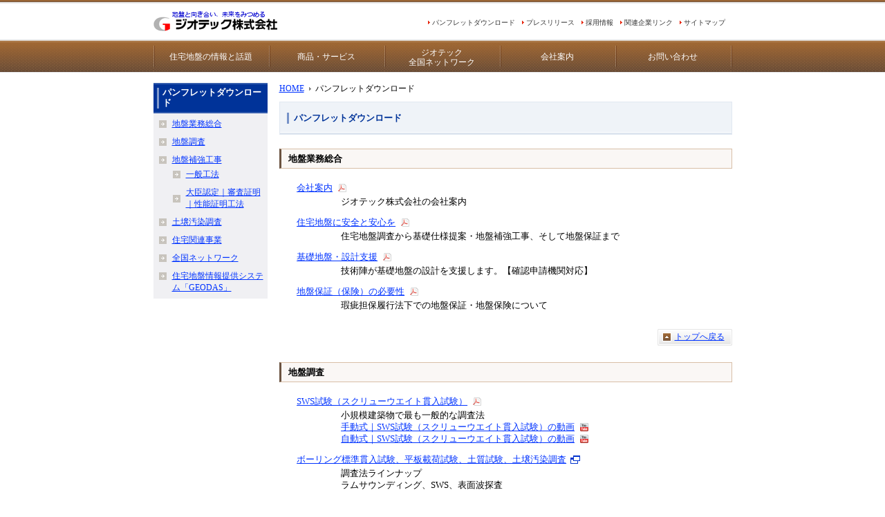

--- FILE ---
content_type: text/html;charset=utf-8
request_url: https://www.jiban.co.jp/misc/pamphlet.htm
body_size: 5612
content:
<!DOCTYPE html>
<html lang="ja">












<head>
	<script src="https://www.googletagmanager.com/gtag/js?id=G-9S0YKCXSYX"></script><script>
		window.dataLayer = window.dataLayer || [];
		function gtag(){dataLayer.push(arguments);}
		gtag('js', new Date());
		gtag('config', 'G-9S0YKCXSYX');
		gtag('config', 'AW-10965739087');
	</script><meta charset="UTF-8"><meta name="viewport" content="width=device-width, initial-scale=1"><meta http-equiv="X-UA-Compatible" content="IE=edge"><title>
		GEOTECH パンフレットダウンロード : ジオテック株式会社
	</title><meta name="description" content="ジオテック(株)がお届けする商品・サービスに関するパンフレットをダウンロードいただけます。"><meta name="keywords" content="パンフレット、ジオテック"><meta name="author" content="GEOTECH Co.,Ltd."><link rel="stylesheet" href="/css/reset.css" type="text/css" media="all"><link rel="stylesheet" href="/css/default.css" type="text/css" media="all"><link rel="stylesheet" href="/css/page.css" type="text/css" media="all"><link rel="stylesheet" href="/css/index.css" type="text/css" media="all"><link rel="stylesheet" href="/css/pamphlet.css" type="text/css" media="all"><link rel="stylesheet" href="/css/print.css" type="text/css" media="print"><link rel="shortcut icon" href="/images/common/favicon.ico"><link rel="home" href="http://www.jiban.co.jp/"><link rel="index" href="/sitemap.htm"><script type="text/javascript" src="/js/jquery-1.4.1.min.js"></script><script type="text/javascript" src="/js/external.js"></script><script type="text/javascript" src="/js/jiban.js"></script><script type="text/javascript">
	  var _gaq = _gaq || [];
	  _gaq.push(['_setAccount', 'UA-413726-5']);
	  _gaq.push(['_trackPageview']);
	  (function() {
	    var ga = document.createElement('script'); ga.type = 'text/javascript'; ga.async = true;
	    ga.src = ('https:' == document.location.protocol ? 'https://ssl' : 'http://www') + '.google-analytics.com/ga.js';
	    var s = document.getElementsByTagName('script')[0]; s.parentNode.insertBefore(ga, s);
	  })();
	</script><script src="https://www.googletagmanager.com/gtag/js?id=AW-787175659"></script><script>
		window.dataLayer = window.dataLayer || [];
		function gtag(){dataLayer.push(arguments);}
		gtag('js', new Date());
		gtag('config', 'AW-787175659');
	</script>
</head>
<body>
	<header class="page-header" id="top">
	<h1 class="hidden-guide">GEOTECH パンフレットダウンロード</h1>
	<div class="site-header">
	<p class="logo"><a href="/"><img src="/images/common/logo.png" alt="地盤と向き合い、未来をみつめる「ジオテック株式会社」"></a></p>
	<ul class="site-navi">
		<li><a href="/misc/pamphlet.htm">パンフレットダウンロード</a></li>
		<li><a href="/company/release.htm">プレスリリース</a></li>
		<li><a href="https://en-gage.net/jiban/">採用情報</a></li>
		<li><a href="/company/link.htm">関連企業リンク</a></li>
		<li><a href="/misc/sitemap.htm">サイトマップ</a></li>
	</ul>
	</div> <!-- /site-header -->
</header><nav class="global-navi" id="global-navi">
	<h1 class="hidden-guide">グローバルナビゲーション</h1>
	<h2 class="hidden-guide">このサイトの主な内容</h2>
	<div class="navi-main-background">
	<ul class="navi-main">
		<li class="first-child"><a href="/tips/" class="one-line">住宅地盤の情報と話題</a></li>
		<li><a href="/service/" class="one-line">商品・サービス</a></li>
		<li><a href="/network/" class="two-line">ジオテック<br>全国ネットワーク</a></li>
		<li><a href="/company/profile/" class="one-line">会社案内</a></li>
		<li><a href="/inquiry/" class="one-line">お問い合わせ</a></li>
	</ul>
	</div> <!-- /navi-main-background -->
</nav><nav class="global-navi-burger" id="global-navi-burger">
	<h1 class="hidden-guide">スマートフォン用グローバルナビゲーション</h1>
	<div class="navi-main-mobile">
	<ul class="mnu-lv0">
		<li><a href="/inquiry/" class="">お問い合わせ</a></li>
		<li><a href="/misc/pamphlet.htm" class="">パンフレットダウンロード</a></li>
		<li><a href="https://en-gage.net/jiban/" class="">採用情報</a></li>
		<li><a href="/company/profile/" class="">会社案内</a></li>
		<li>
			<a class="mnu-toggle has-child">住宅地盤の情報と話題</a>
			<ul class="mnu-lv1 ">
				<li><a href="/tips/kihon/index.htm" class="">住宅地盤に関する情報</a></li>
				<li><a href="/tips/advice/index.htm" class="">住宅の建築と購入をお考えの皆様へ</a></li>
				<li><a href="/tips/index.htm#builder" class="">工務店・メーカー向け情報</a></li>
			</ul>
		</li>
		<li>
			<a class="mnu-toggle has-child">地盤調査</a>
			<ul class="mnu-lv1">
				<li><a href="/service/survey/tyosa01.htm" class="">地盤調査について</a></li>
				<li><a href="/service/survey/tyosa03.htm" class="">主な地盤調査方法</a></li>
				<li><a href="/service/survey/tyosa04.htm" class="">ジオテックの地盤調査</a></li>
				<li><a href="/service/survey/tyosa02.htm" class="">SWS試験（スクリューウエイト貫入試験）</a></li>
				<li><a href="/service/survey/boring.htm" class="">ボーリング標準貫入試験</a></li>
				<li><a href="/service/survey/ramsounding.htm" class="">オートマチックラムサウンディング試験</a></li>
			</ul>
		</li>
		<li>
			<a class="mnu-toggle has-child">地盤補強（地盤改良）工事</a>
			<ul class="mnu-lv1">
				<li><a href="/service/kouji/kouji01.htm" class="">基礎仕様の選定フロー</a></li>
				<li><a href="/service/kouji/kouji02.htm" class="">換算N値と地盤</a></li>
				<li><a href="/service/kouji/kouji03.htm" class="">地盤補強工法</a></li>
				<li>
					<a class="mnu-toggle has-child">認定工法</a>
					<ul class="mnu-lv2">
						<li><a href="/service/kouji/etp/index.htm" class="">ETP工法</a></li>
						<li><a href="/service/kouji/smd/index.htm" class="">SMD杭工法</a></li>
					</ul>
				</li>
				<li>
					<a class="mnu-toggle has-child">性能証明工法</a>
					<ul class="mnu-lv2">
						<li><a href="/service/kouji/etpg/index.htm" class="">ETP-G工法</a></li>
						<li><a href="/service/kouji/resp/index.htm" class="">RES-P工法</a></li>
						<li><a href="/service/kouji/tiger/index.htm" class="">タイガーパイル工法</a></li>
						<li><a href="/service/kouji/sigma/index.htm" class="">Σ-i工法</a></li>
						<li><a href="/service/kouji/dm/index.htm" class="">DM工法</a></li>
						<li><a href="/service/kouji/purepile/index.htm" class="">ピュアパイル工法</a></li>
						<li><a href="/service/kouji/cwc/index.htm" class="">クロスウィングコラム工法</a></li>
						<li><a href="/service/kouji/neweagle/index.htm" class="">NEW-EAGLE杭工法</a></li>
					</ul>
				</li>
			</ul>
		</li>
		<li>
			<a class="mnu-toggle has-child">沈下修正工事・曳家工事</a>
			<ul class="mnu-lv1">
				<li><a href="/service/chinka/tinka_flow.htm">不同沈下の発生から修正工事のフロー</a></li>
				<li><a href="/service/chinka/tinka_tyousa.htm">不同沈下調査（現況把握）</a></li>
				<li>
					<a class="mnu-toggle has-child">不同沈下修正工法</a>
					<ul class="mnu-lv2">
						<li><a href="/service/chinka/kouhou/atsunyu.htm">鋼管杭圧入工法</a></li>
						<li><a href="/service/chinka/kouhou/ilift.htm">i-LEFT工法</a></li>
					</ul>
				</li>
				<li><a href="/service/chinka/tinka_jisseki.htm">施工実績</a></li>
				<li><a href="/service/chinka/report/index.htm">不同沈下事例</a></li>
				<li><a href="/service/chinka/hikiya_tejyun.htm">曳家工事の施工手順</a></li>
			</ul>
		</li>
		<li>
			<a class="mnu-toggle has-child">土壌汚染調査</a>
			<ul class="mnu-lv1">
				<li>
					<a class="mnu-toggle has-child">ご案内</a>
					<ul class="mnu-lv2">
						<li><a href="/docs/service/env/pr001.pdf">ジオテックの土壌汚染調査がこれ一枚でわかります。</a></li>
						<li><a href="/docs/service/geoeris_mini/GEOERIS_mini_menu.pdf">土壌汚染調査の種類と概算費用</a></li>
						<li><a href="/docs/service/env/pr002.pdf">土壌汚染の御見積、ご相談に必要な資料です。</a></li>
						<li><a href="/docs/service/env/pr003.pdf">2010年4月より、土壌汚染対策法が変わります。</a></li>
					</ul>
				</li>
				<li>
					<a class="mnu-toggle has-child">目的別の汚染調査</a>
					<ul class="mnu-lv2">
						<li><a href="/service/env/link2.htm">不動産の売買を考えている方</a></li>
						<li><a href="/service/env/link3.htm">工場の廃止を考えている方</a></li>
						<li><a href="/service/env/link4.htm">工場の環境保全を考えている方</a></li>
					</ul>
				</li>
				<li>
					<a class="mnu-toggle has-child">土壌汚染調査</a>
					<ul class="mnu-lv2">
						<li><a href="/service/env/link6-1.htm">地歴調査</a></li>
						<li><a href="/service/env/link7.htm">土壌概況調査</a></li>
						<li><a href="/service/env/link9.htm">土壌詳細調査</a></li>
						<li><a href="/service/env/geoeris/index.htm">GEOERIS</a></li>
						<li><a href="/service/env/geoeris_mini/index.htm">GEOERIS min</a></li>
						<li><a href="/service/env/link5.htm">法律・条例</a></li>
						<li><a href="/service/env/qa/qaindex.htm">土壌汚染に関する質問と回答</a></li>
					</ul>
				</li>
				<li><a href="/network/scsc/scsc.htm">SCSCのご紹介</a></li>
				<li><a href="/network/scsc/fcnetwork.htm">SCSCネットワーク</a></li>
				<li><a href="/service/env/toukei/summary.htm">住宅予定地における土地利用の変化</a></li>
				<li><a href="/service/env/toukei/index.htm">東京都23区ごとの工場変化</a></li>
			</ul>
		</li>
		<li>
			<a class="mnu-toggle has-child">その他の住宅関連事業</a>
			<ul class="mnu-lv1">
				<li><a href="/service/etc/houseshoes/index.htm">HouseShoes（基礎保護材）</a></li>
				<li><a href="/service/etc/sumai/index.htm">住まいの環境調査</a></li>
				<li><a href="/service/etc/sekkei.htm">基礎地盤設計支援</a></li>
			</ul>
		</li>
		<li>
			<a class="mnu-toggle has-child">ジオテック全国ネットワーク</a>
			<ul class="mnu-lv1">
				<li><a href="/network/fc/index.htm" class="">地盤事業FCネットワーク</a></li>
				<li><a href="/network/jg/index.htm" class="">全国住宅地盤事業ネットワーク</a></li>
				<li><a href="/network/scsc/fcnetwork.htm" class="">SCSC式土壌汚染調査技術全国ネッワーク</a></li>
			</ul>
		</li>
		<li><a href="/geodas/" class="">GEODAS（ジオダス）</a></li>
		<li><a href="/service/etc/houseshoes/index.htm" class="">住宅基礎保護システム（ハウスシューズ）</a></li>
		<li><a href="http://www.g-bec.net/" class="">地中熱＋全館空調の家（GBEC）</a></li>
		<li><a href="/company/link.htm">関連企業リンク</a></li>
		<li><a href="/misc/sitemap.htm" class="">サイトマップ</a></li>
		<li><a href="/misc/privacy.htm" class="">個人情報保護方針</a></li>
		<li><a href="/misc/about.htm" class="">このサイトについて</a></li>
	</ul>
	</div>
	<div class="navi-main-mobile-back"></div>
	<div class="burger-menu" id="burger-menu">
		<span></span><span></span><span></span><span>menu</span>
	</div>
</nav><div class="container">
<div class="content">
<ul class="breadcrumbs">
		<li><a href="/">HOME</a></li>
		<li>パンフレットダウンロード</li>
	</ul>
<article id="main" class="pamphlet">
<h1><span>パンフレットダウンロード</span></h1>
	<section id="srvc010">
		<h2>地盤業務総合</h2>
		<dl class="pamphlet">
			<dt><a href="/docs/pamphlet/geotech.pdf" class="external pdf">会社案内</a></dt>
				<dd>ジオテック株式会社の会社案内</dd>
			<dt><a href="/docs/pamphlet/pamph_sogo.pdf" class="external pdf">住宅地盤に安全と安心を</a></dt>
				<dd>住宅地盤調査から基礎仕様提案・地盤補強工事、そして地盤保証まで</dd>
			<dt><a href="/docs/pamphlet/pamph_sekkeishien.pdf" class="external pdf">基礎地盤・設計支援</a></dt>
				<dd>技術陣が基礎地盤の設計を支援します。【確認申請機関対応】</dd>
			<dt><a href="/docs/pamphlet/pamph_hosyohitsuyosei.pdf" class="external pdf">地盤保証（保険）の必要性</a></dt>
				<dd>瑕疵担保履行法下での地盤保証・地盤保険について</dd>
		</dl>
		<div class="go-top"><a href="#top">トップへ戻る</a></div>
	</section>
	<section id="srvc020">
	<h2>地盤調査</h2>
	<dl class="pamphlet">
		<dt><a href="/docs/pamphlet/pamph_sws.pdf" class="external pdf">SWS試験（スクリューウエイト貫入試験）</a></dt>
		<dd>
			小規模建築物で最も一般的な調査法<br>
			<a href="http://www.youtube.com/watch?v=jWHAw4BCoEs" class="external youtube">手動式｜SWS試験（スクリューウエイト貫入試験）の動画</a><br>
			<a href="http://www.youtube.com/watch?v=vx6JaBmwDBU" class="external youtube">自動式｜SWS試験（スクリューウエイト貫入試験）の動画</a>
		</dd>
		<dt><a href="/docs/pamphlet/pamph_boring.pdf" class="external">ボーリング標準貫入試験、平板載荷試験、土質試験、土壌汚染調査</a></dt>
		<dd>
			調査法ラインナップ<br>
			ラムサウンディング、SWS、表面波探査
		</dd>
		<dt><a href="/docs/pamphlet/pamph_ramsounding.pdf" class="external pdf">オートマチックラムサウンディング試験</a></dt>
		<dd>
			鋼管杭の支持層確認に最適です。
		</dd>
		<dt><a href="/docs/pamphlet/pamph_swshand.pdf" class="external pdf">SWS+ハンドオーガー調査</a></dt>
		<dd>
			SWS試験（スクリューウエイト貫入試験）と同時に土のサンプリング<br>
			小規模建築物基礎設計指針対応地盤調査<br>
			各種調査法　支持力・沈下の検討
		</dd>
		<dt>液状化調査</dt>
		<dd>
			資料調査による宅地の概略液状化判定<br>
			SWS試験（スクリューウエイト貫入試験）による宅地の液状化診断<br>
			土質調査による宅地の液状化診断<br>
			詳細調査による液状化判定（建築基礎構造設計指針版による）
		</dd>
	</dl>
	<div class="go-top"><a href="#top">トップへ戻る</a></div>
	</section>
	<section id="srvc030">
	<h2>地盤補強工事（地盤改良工事）</h2>
		<section id="srvc031">
		<h3>一般工法</h3>
		<dl class="pamphlet">
			<dt><a href="/docs/pamphlet/pamph_column.pdf" class="external pdf">ジオコラム工法</a></dt>
			<dd>
				最も汎用性のある工法<br>
				一般には柱状地盤改良、ソイルセメントコラムと呼ばれます。
			</dd>
			<dt><a href="/docs/pamphlet/pamph_hyoso.pdf" class="external pdf">表層改良工法</a></dt>
			<dd>
				軟弱層が浅いときの工法
			</dd>
			<dt><a href="/docs/pamphlet/pamph_pile.pdf" class="external pdf">小口径鋼管杭工法</a></dt>
			<dd>強固な支持層まで打設する工法
			</dd>
		</dl>
		</section>
		<section id="srvc032">
		<h3>大臣認定、 審査証明、性能証明工法</h3>
		<dl class="pamphlet">
			<dt><a href="/docs/pamphlet/pamph_ETP.pdf" class="external pdf">ETP（アーステンダーパイル）工法</a></dt>
			<dd>
				先端翼付き鋼管杭 国交省大臣認定
			</dd>
			<dt><a href="/docs/pamphlet/pamph_etpg.pdf" class="external pdf">ETP-G工法</a></dt>
			<dd>
				先端翼付き鋼管杭（小規模建築物）<a href="/docs/pamphlet/ETP-G_syoumeisyo.pdf" class="external">建築技術性能証明</a>
			</dd>
			<dt><a href="/docs/pamphlet/pamph_SMD.pdf" class="external pdf">SMD工法</a></dt>
			<dd>
				先端翼付き鋼管杭 国交省大臣認定
			</dd>
			<dt><a href="/docs/pamphlet/pamph_RESP.pdf" class="external pdf">RES-P工法</a></dt>
			<dd>
				弱い地盤に細径管を貫入　建築技術性能証明
			</dd>
			<dt><a href="/docs/pamphlet/pamph_tiger.pdf" class="external pdf">タイガーパイル</a></dt>
			<dd>
				ソイルセメントコラム＋段付き鋼管　建築技術性能証明
			</dd>
			<dt><a href="/docs/pamphlet/pamph_sigma.pdf" class="external pdf">Σ-i工法</a></dt>
			<dd>
				先端翼付き鋼管杭 （小規模建築物）　建築技術性能証明
			</dd>
			<dt><a href="/docs/pamphlet/pamph_dm.pdf" class="external pdf">DM工法</a></dt>
			<dd>
				先端翼付き鋼管杭 （小規模建築物）　建築技術性能証明
			</dd>
			<dt><a href="/docs/pamphlet/pamph_purepile.pdf" class="external pdf">ピュアパイル工法</a></dt>
			<dd>
				セメントミルクを地中でそのまま杭状に固化させる工法　建築技術性能証明
			</dd>
			<dt><a href="/docs/pamphlet/pamph_cwc.pdf" class="external pdf">クロスウィングコラム工法</a></dt>
			<dd>
				スラリー系機械攪拌式深層混合処理工法　建築技術性能証明
			</dd>
		</dl>
		</section>
		<div class="go-top"><a href="#top">トップへ戻る</a></div>
	</section>
	<section id="srvc040">
	<h2>土壌汚染調査</h2>
	<dl class="pamphlet">
		<dt><a href="/docs/pamphlet/GEOERIS_mini_menu.pdf" class="external pdf">土壌調査メニュー</a></dt>
		<dd>
			簡易的な地歴調査から、フェーズI、フェーズⅡに対応した本格的な汚染調査まで
		</dd>
		<dt><a href="/docs/pamphlet/pamph_scsc.pdf" class="external pdf">SCSC(スクスク) 式ボーリング</a></dt>
		<dd>
			打撃式簡易機械ボーリング、狭小地作業OK!
		</dd>
	</dl>
	<div class="go-top"><a href="#top">トップへ戻る</a></div>
	</section>
	<section id="srvc050">
	<h2>住宅関連事業</h2>
	<dl class="pamphlet">
		<dt><a href="/docs/pamphlet/pamph_tinka.pdf" class="external pdf">建物沈下修正工事</a></dt>
		<dd>
			傾いた家を元に戻します
		</dd>
		<dt><a href="/docs/pamphlet/pamph_ilift.pdf" class="external pdf">i-LEFT工法</a></dt>
		<dd>
			傾いたり、沈下した住宅を簡単にリフトアップ
		</dd>
		<dt><a href="/docs/pamphlet/pamph_houseshoes.pdf" class="external pdf">ハウスシューズ</a></dt>
		<dd>
			住宅基礎保護システム　クラックが発生しにくい！
		</dd>
		<dt><a href="/docs/pamphlet/pamph_ganko.pdf" class="external pdf">がんこおやじ</a></dt>
		<dd>
			基礎補強工事システム「がんこおやじ」はコンクリート布基礎の表面に炭素繊維シートを張付ける基礎補強工法です。
		</dd>
	</dl>
	<div class="go-top"><a href="#top">トップへ戻る</a></div>
	</section>
	<section id="srvc070">
	<h2>住宅地盤情報提供システム「GEODAS（ジオダス）」</h2>
	<dl class="pamphlet">
		<dt><a href="/docs/pamphlet/pamph_GEODAS.pdf" class="external pdf">GEODAS全国版</a></dt>
		<dd>
			全国の地形図と過去の調査データを登録
		</dd>
	</dl>
	<div class="go-top"><a href="#top">トップへ戻る</a></div>
	</section>
</article>
</div> <!-- /content -->
<!--[if IE]><div class="no-print"><![endif]-->
<aside class="side" id="local-navi">
<h1 class="hidden-guide">ローカルナビゲーション</h1>
<nav class="side-navi">
<h2 class="page-navi"><span>パンフレットダウンロード</span></h2>
<ul class="page-navi">
	<li><a href="#srvc010">地盤業務総合</a></li>
	<li><a href="#srvc020">地盤調査</a></li>
	<li><a href="#srvc030">地盤補強工事</a>
		<ul class="page-navi-child">
			<li><a href="#srvc031">一般工法</a></li>
			<li><a href="#srvc032">大臣認定｜審査証明｜性能証明工法</a></li>
		</ul>
	</li>
	<li><a href="#srvc040">土壌汚染調査</a></li>
	<li><a href="#srvc050">住宅関連事業</a></li>
	<li><a href="#srvc060">全国ネットワーク</a></li>
	<li><a href="#srvc070">住宅地盤情報提供システム「GEODAS」</a></li>
</ul>
</nav>
</aside> <!-- /side -->
<!--[if IE]></div><![endif]-->
</div><nav class="footer-navi">
<h2 class="hidden-guide">このサイトの主な内容</h2>
<ul class="footer-navi">
	<li class="first-child"><a href="/tips/">住宅地盤の情報と話題</a></li>
	<li><a href="/service/">商品・サービス</a></li>
	<li><a href="/network/">ジオテック全国ネットワーク</a></li>
	<li><a href="/company/profile/">会社案内</a></li>
	<li><a href="/inquiry/">お問い合わせ</a></li>
</ul>
</nav><footer id="page-footer">
<div class="footer-copyright">
<ul class="footer-site-navi">
	<li><a href="/misc/about.htm">このサイトについて</a></li>
	<li><a href="/misc/privacy.htm">個人情報保護方針</a></li>
</ul>
<address class="copyright">Copyright(C) GEOTECH Co.,Ltd. All rights reserved.</address>
</div> <!-- /footer-copyright -->
</footer>
</body>
</html>

--- FILE ---
content_type: text/css
request_url: https://www.jiban.co.jp/css/default.css
body_size: 122
content:
@charset "utf-8";
@import url("/css/sp/default.css") (max-width: 559px);
@import url("/css/tc/default.css") (min-width: 560px) and (max-width: 959px);
@import url("/css/pc/default.css") (min-width: 960px);


--- FILE ---
content_type: text/css
request_url: https://www.jiban.co.jp/css/page.css
body_size: 119
content:
@charset "utf-8";
@import url("/css/sp/page.css") (max-width: 559px);
@import url("/css/tc/page.css") (min-width: 560px) and (max-width: 959px);
@import url("/css/pc/page.css") (min-width: 960px);


--- FILE ---
content_type: text/css
request_url: https://www.jiban.co.jp/css/index.css
body_size: 120
content:
@charset "utf-8";
@import url("/css/sp/index.css") (max-width: 559px);
@import url("/css/tc/index.css") (min-width: 560px) and (max-width: 959px);
@import url("/css/pc/index.css") (min-width: 960px);


--- FILE ---
content_type: text/css
request_url: https://www.jiban.co.jp/css/pamphlet.css
body_size: 123
content:
@charset "utf-8";
@import url("/css/sp/pamphlet.css") (max-width: 559px);
@import url("/css/tc/pamphlet.css") (min-width: 560px) and (max-width: 959px);
@import url("/css/pc/pamphlet.css") (min-width: 960px);


--- FILE ---
content_type: text/css
request_url: https://www.jiban.co.jp/css/sp/default.css
body_size: 2015
content:
@charset "utf-8";
/* Dafault
-------------------------------------------------- */
html {
	font-size: 62.5%;
}

body {
	background: url(/images/common/background.png) top center repeat-x;
/*	font-family: 'ヒラギノ角ゴ Pro W3','Hiragino Kaku Gothic Pro','メイリオ',Meiryo,'ＭＳ Ｐゴシック',sans-serif; */
/*	font-family: 'メイリオ',Meiryo,'ＭＳ Ｐゴシック',sans-serif; */
	font-family: 'メイリオ',Meiryo;
	font-size: 1.6rem;
	line-height: 1.4em;
	text-align: center;
/*	color: #333;*/
	color: #000;
}

h1, h2, h3, h4 {
	clear: both;
	line-height: 1.2em;
}

p {
/*	color: #333;*/
	color: #000;
}

img {
	border: 0;
	vertical-align: bottom;
	max-width: 100%;
}

a {
	color: #0033ff;
}

a:hover {
/*	color: #333;*/
	color: #000;
}


/* Common
-------------------------------------------------- */
.clearfix:after { content: "."; display: block; height: 0; line-height:0; clear: both; visibility: hidden;}
.clearfix { display: inline-block;}
/* MacIE begin \*/
*+html .clearfix { height: 1%;}
* html .clearfix { height: 1%;}
.clearfix { display: block;}
/* Mac IE end */

.clear-left { clear: left;}
.clear-right { clear: right;}
.clear-both { clear: both;}

/*
.img-left { float: left; margin-right: 10px;}
.img-right { float: right; margin-left: 10px;}*/
.img-left,
.img-right,
.img-center {text-align: center; text-indent: 0;}

.left-img { float: left;}
.right-img { float: right;}

.text-left { text-align: left;}
.text-right { text-align: right;}
.text-center { text-align: center;}

.margin-none { margin: 0 ! important;}
.background-none { background: none ! important;}

p.note, span.note { font-size: 0.85em; color: #336; /* zoom: 1; */}
ul.note { margin-left: 20px; margin-bottom: 1em; list-style: none; font-size: 0.85em; color: #666;}

.hidden-guide { display: none;}


/* Layout
-------------------------------------------------- */
div.container {
	width: 96%;
	margin: 0 auto 10px;
	text-align: left;
}
div.container:after { content: "."; display: block; height: 0; line-height:0; clear: both; visibility: hidden;}
div.container { display: inline-block;}
/* MacIE begin \*/
*+html div.container { height: 1%;}
* html div.container { height: 1%;}
div.container { display: block;}
/* Mac IE end */

footer.page-footer {
	clear: both;
	width: 100%;
	margin: 0 auto 30px;
}
footer.page-footer:after { content: "."; display: block; height: 0; line-height:0; clear: both; visibility: hidden;}
footer.page-footer { display: inline-block;}
/* MacIE begin \*/
*+html footer.page-footer { height: 1%;}
* html footer.page-footer { height: 1%;}
footer.page-footer { display: block;}
/* Mac IE end */

* html footer.page-footer { padding-bottom: 30px;}


/* Header
-------------------------------------------------- */
p.caution {
	padding: 10px;
	background-color: #ff6600;
	color: #fff;
}

div.site-header {
	width: 100%;
	height: 40px;
	margin: 5px auto 12px;
	position: relative;
}

div.site-header a {
	text-decoration: none;
	color: #333;
}

div.site-header a:hover {
	text-decoration: underline;
}

div.site-header p.logo {
	position: absolute;
	top: 10px;
	left: 5px;
}


/* Site Navigation */
ul.site-navi {
	display: none;
}


/* Global Navigation */
nav.global-navi {
}

.navi-main-background {
	height: 3px;
	background: url(/images/common/navi_back.png) top left repeat-x;
}
ul.navi-main {
	display: none;
}


/* Global Navigation Burger */
nav.global-navi-burger {
}

div.navi-main-mobile {
	z-index: 10;
	position: fixed;
	top: 0;
	left: 0;
	background: #fff;
	color: #000;
	text-align: left;
	transform: translateX(200%);
	transition: all 0.6s;
	width: 100vw;
	height: 100%;
	overflow-y: auto;
}

div.navi-main-mobile.active {
	transform: translateX(0);
}

div.navi-main-mobile ul {
	background: #fff;
	margin: 0 auto;
	padding: 0;
	width: 100%;
}

div.navi-main-mobile ul.mnu-lv1 {
	background: #f7f7f7;
}
div.navi-main-mobile ul.mnu-lv2 {
	background: #f0f0f0;
}

div.navi-main-mobile .mnu-lv1, 
div.navi-main-mobile .mnu-lv2 {
	display: none;
}

div.navi-main-mobile ul li{
	position:relative;
	list-style-type: none;
	font-size: 1.8rem;
	padding: 0;
	width: 100%;
	border-top: thin dotted silver;
}

div.navi-main-mobile ul li:last-child{
	padding-bottom: 0;
	border-bottom: thin dotted silver;
}

div.navi-main-mobile ul li a {
	display: block;
	color: #000;
	padding: 1rem 0 1rem 1.8rem;
	text-decoration: none;
}


div.navi-main-mobile .has-child:after {
	display: block;
	position:absolute;
	right: 10px;
	top: 0;
	content: '∨';
	cursor: pointer;
	padding: 1rem;
	color: #999;
	font-weight: bold;
}

div.navi-main-mobile  .has-child.active:after {
	-webkit-transform: rotate(-180deg);
	-moz-transform: rotate(-180deg);
	transform: rotate(-180deg);
}

/*  */
div.navi-main-mobile-back {
	z-index: 9;
	display:none;
	position: fixed;
	top: 0;
	left: 0;
	background: #000;
	opacity: 0.3;
	transition: all 0.3s ease-in-out 0s;
	width: 100vw;
	height: 100vh;
	overflow-y: auto;
}
div.navi-main-mobile-back.active {
	display:block;
}


/* Burger menu*/
.burger-menu {
	display: block;
	position: fixed;
	right: 5px;
	top: 5px;
	width: 42px;
	height: 51px;
	cursor: pointer;
	z-index: 20;
	background: #666;
	text-align: center;
}
 
.burger-menu span {
	display: block;
	position: absolute;
	width: 30px;
	border-bottom: solid 3px #eee;
	-webkit-transition: .35s ease-in-out;
	-moz-transition: .35s ease-in-out;
	transition: .35s ease-in-out;
	left: 6px;
}
 
.burger-menu span:nth-child(1) {
	top: 9px;
}
 
.burger-menu span:nth-child(2) {
	top: 18px;
}
 
.burger-menu span:nth-child(3) {
	top: 27px;
}
 
.burger-menu span:nth-child(4) {
	border: none;
	color: #eee;
	font-size: 10px;
	top: 30px;
}


/* burger close */
.burger-menu.active span:nth-child(1) {
	top: 18px;
	left: 6px;
	-webkit-transform: rotate(-45deg);
	-moz-transform: rotate(-45deg);
	transform: rotate(-45deg);
}
 
.burger-menu.active span:nth-child(3) {
	top: 18px;
	-webkit-transform: rotate(45deg);
	-moz-transform: rotate(45deg);
	transform: rotate(45deg);
}

.burger-menu.active span:nth-child(2) {
	display: none;
}


/* Footer
-------------------------------------------------- */
nav.footer-navi {
	clear: both;
	margin-top: 20px;
	margin-bottom: 10px;
	border-top: #e5e5e5 solid 1px;
	border-bottom: #e5e5e5 solid 1px;
	background-color: #f7f7f7;
	text-align: center;
}

* html nav.footer-navi { padding: 10px 0;}
*:first-child+html nav.footer-navi { padding: 10px 0;}

/*
nav.footer-navi ul:after { content: "."; display: block; height: 0; line-height:0; clear: both; visibility: hidden;}
nav.footer-navi ul { display: inline-block;}
*/
/* MacIE begin \*/
*+html nav.footer-navi ul { height: 1%;}
* html nav.footer-navi ul { height: 1%;}
nav.footer-navi { display: block;}
/* Mac IE end */
/*
* html nav.footer-navi ul { width: 45.2em;}
*:first-child+html nav.footer-navi ul { width: 45.2em;}
*/

ul.footer-navi {
	padding: 6px 0 5px;
}

ul.footer-navi li {
	display: inline;
	padding-left: 10px;
	padding-right: 9px;
	border-right: #e3e3e3 solid 1px;
	text-align: center;
}

ul.footer-navi li.first-child {
	border-left: #e3e3e3 solid 1px;
}


div.footer-copyright {
	width: 100%;
	margin: 0 auto;
}

ul.footer-site-navi {
	float: left;
	list-style: none;
}

ul.footer-site-navi li {
	float: left;
	margin-right: 10px;
	padding-left: 10px;
	background: url(/images/common/arrow_gray.png) left no-repeat;
}

ul.footer-site-navi li a {
	text-decoration: none;
	color: #333;
}

ul.footer-site-navi li a:hover {
	text-decoration: underline;
}

address.copyright {
	float: right;
	text-align: right;
	font-style: normal;
	font-size: 90%;
}


--- FILE ---
content_type: text/css
request_url: https://www.jiban.co.jp/css/tc/default.css
body_size: 2021
content:
@charset "utf-8";
/* Dafault
-------------------------------------------------- */
html {
	font-size: 62.5%;
}

body {
	background: url(/images/common/background.png) top center repeat-x;
/*	font-family: 'ヒラギノ角ゴ Pro W3','Hiragino Kaku Gothic Pro','メイリオ',Meiryo,'ＭＳ Ｐゴシック',sans-serif; */
/*	font-family: 'メイリオ',Meiryo,'ＭＳ Ｐゴシック',sans-serif; */
	font-family: 'メイリオ',Meiryo;
	font-size: 1.6rem;
	line-height: 1.4em;
	text-align: center;
/*	color: #333;*/
	color: #000;
}

h1, h2, h3, h4 {
	clear: both;
	line-height: 1.2em;
}

p {
/*	color: #333;*/
	color: #000;
}

img {
	border: 0;
	vertical-align: bottom;
	max-width: 100%;
}

a {
	color: #0033ff;
}

a:hover {
/*	color: #333;*/
	color: #000;
}


/* Common
-------------------------------------------------- */
.clearfix:after { content: "."; display: block; height: 0; line-height:0; clear: both; visibility: hidden;}
.clearfix { display: inline-block;}
/* MacIE begin \*/
*+html .clearfix { height: 1%;}
* html .clearfix { height: 1%;}
.clearfix { display: block;}
/* Mac IE end */

.clear-left { clear: left;}
.clear-right { clear: right;}
.clear-both { clear: both;}

/*
.img-left { float: left; margin-right: 10px;}
.img-right { float: right; margin-left: 10px;}*/
.img-left,
.img-right,
.img-center {text-align: center; text-indent: 0;}

.left-img { float: left;}
.right-img { float: right;}

.text-left { text-align: left;}
.text-right { text-align: right;}
.text-center { text-align: center;}

.margin-none { margin: 0 ! important;}
.background-none { background: none ! important;}

p.note, span.note { font-size: 0.85em; color: #336; /* zoom: 1; */}
ul.note { margin-left: 20px; margin-bottom: 1em; list-style: none; font-size: 0.85em; color: #666;}

.hidden-guide { display: none;}


/* Layout
-------------------------------------------------- */
div.container {
	width: 96%;
	margin: 0 auto 10px;
	text-align: left;
}
div.container:after { content: "."; display: block; height: 0; line-height:0; clear: both; visibility: hidden;}
div.container { display: inline-block;}
/* MacIE begin \*/
*+html div.container { height: 1%;}
* html div.container { height: 1%;}
div.container { display: block;}
/* Mac IE end */

footer.page-footer {
	clear: both;
	width: 100%;
	margin: 0 auto 30px;
}
footer.page-footer:after { content: "."; display: block; height: 0; line-height:0; clear: both; visibility: hidden;}
footer.page-footer { display: inline-block;}
/* MacIE begin \*/
*+html footer.page-footer { height: 1%;}
* html footer.page-footer { height: 1%;}
footer.page-footer { display: block;}
/* Mac IE end */

* html footer.page-footer { padding-bottom: 30px;}


/* Header
-------------------------------------------------- */
p.caution {
	padding: 10px;
	background-color: #ff6600;
	color: #fff;
}

div.site-header {
	width: 100%;
	height: 40px;
	margin: 5px auto 12px;
	position: relative;
}

div.site-header a {
	text-decoration: none;
	color: #333;
}

div.site-header a:hover {
	text-decoration: underline;
}

div.site-header p.logo {
	position: absolute;
	top: 10px;
	left: 5px;
}


/* Site Navigation */
ul.site-navi {
	display: none;
}


/* Global Navigation */
nav.global-navi {
}

.navi-main-background {
	height: 3px;
	background: url(/images/common/navi_back.png) top left repeat-x;
}
ul.navi-main {
	display: none;
}


/* Global Navigation Burger */
nav.global-navi-burger {
}

div.navi-main-mobile {
	z-index: 10;
	position: fixed;
	top: 0;
	left: 0;
	background: #fff;
	color: #000;
	text-align: left;
	transform: translateX(200%);
	transition: all 0.6s;
	width: 85vw;
	height: 100%;
	overflow-y: auto;
}

div.navi-main-mobile.active {
	transform: translateX(15vw);
}

div.navi-main-mobile ul {
	background: #fff;
	margin: 0 auto;
	padding: 0;
	width: 100%;
}

div.navi-main-mobile ul.mnu-lv1 {
	background: #f7f7f7;
}
div.navi-main-mobile ul.mnu-lv2 {
	background: #f0f0f0;
}

div.navi-main-mobile .mnu-lv1, 
div.navi-main-mobile .mnu-lv2 {
	display: none;
}

div.navi-main-mobile ul li{
	position:relative;
	list-style-type: none;
	font-size: 1.8rem;
	padding: 0;
	width: 100%;
	border-top: thin dotted silver;
}

div.navi-main-mobile ul li:last-child{
	padding-bottom: 0;
	border-bottom: thin dotted silver;
}

div.navi-main-mobile ul li a {
	display: block;
	color: #000;
	padding: 1rem 0 1rem 1.8rem;
	text-decoration: none;
}


div.navi-main-mobile .has-child:after {
	display: block;
	position:absolute;
	right: 10px;
	top: 0;
	content: '∨';
	cursor: pointer;
	padding: 1rem;
	color: #999;
	font-weight: bold;
}

div.navi-main-mobile  .has-child.active:after {
	-webkit-transform: rotate(-180deg);
	-moz-transform: rotate(-180deg);
	transform: rotate(-180deg);
}

/*  */
div.navi-main-mobile-back {
	z-index: 9;
	display:none;
	position: fixed;
	top: 0;
	left: 0;
	background: #000;
	opacity: 0.3;
	transition: all 0.3s ease-in-out 0s;
	width: 100vw;
	height: 100vh;
	overflow-y: auto;
}
div.navi-main-mobile-back.active {
	display:block;
}


/* Burger menu*/
.burger-menu {
	display: block;
	position: fixed;
	right: 5px;
	top: 5px;
	width: 42px;
	height: 51px;
	cursor: pointer;
	z-index: 20;
	background: #666;
	text-align: center;
}
 
.burger-menu span {
	display: block;
	position: absolute;
	width: 30px;
	border-bottom: solid 3px #eee;
	-webkit-transition: .35s ease-in-out;
	-moz-transition: .35s ease-in-out;
	transition: .35s ease-in-out;
	left: 6px;
}
 
.burger-menu span:nth-child(1) {
	top: 9px;
}
 
.burger-menu span:nth-child(2) {
	top: 18px;
}
 
.burger-menu span:nth-child(3) {
	top: 27px;
}
 
.burger-menu span:nth-child(4) {
	border: none;
	color: #eee;
	font-size: 10px;
	top: 30px;
}


/* burger close */
.burger-menu.active span:nth-child(1) {
	top: 18px;
	left: 6px;
	-webkit-transform: rotate(-45deg);
	-moz-transform: rotate(-45deg);
	transform: rotate(-45deg);
}
 
.burger-menu.active span:nth-child(3) {
	top: 18px;
	-webkit-transform: rotate(45deg);
	-moz-transform: rotate(45deg);
	transform: rotate(45deg);
}

.burger-menu.active span:nth-child(2) {
	display: none;
}


/* Footer
-------------------------------------------------- */
nav.footer-navi {
	clear: both;
	margin-top: 20px;
	margin-bottom: 10px;
	border-top: #e5e5e5 solid 1px;
	border-bottom: #e5e5e5 solid 1px;
	background-color: #f7f7f7;
	text-align: center;
}

* html nav.footer-navi { padding: 10px 0;}
*:first-child+html nav.footer-navi { padding: 10px 0;}

/*
nav.footer-navi ul:after { content: "."; display: block; height: 0; line-height:0; clear: both; visibility: hidden;}
nav.footer-navi ul { display: inline-block;}
*/
/* MacIE begin \*/
*+html nav.footer-navi ul { height: 1%;}
* html nav.footer-navi ul { height: 1%;}
nav.footer-navi { display: block;}
/* Mac IE end */
/*
* html nav.footer-navi ul { width: 45.2em;}
*:first-child+html nav.footer-navi ul { width: 45.2em;}
*/

ul.footer-navi {
	padding: 6px 0 5px;
}

ul.footer-navi li {
	display: inline;
	padding-left: 10px;
	padding-right: 9px;
	border-right: #e3e3e3 solid 1px;
	text-align: center;
}

ul.footer-navi li.first-child {
	border-left: #e3e3e3 solid 1px;
}


div.footer-copyright {
	width: 100%;
	margin: 0 auto;
}

ul.footer-site-navi {
	float: left;
	list-style: none;
}

ul.footer-site-navi li {
	float: left;
	margin-right: 10px;
	padding-left: 10px;
	background: url(/images/common/arrow_gray.png) left no-repeat;
}

ul.footer-site-navi li a {
	text-decoration: none;
	color: #333;
}

ul.footer-site-navi li a:hover {
	text-decoration: underline;
}

address.copyright {
	float: right;
	text-align: right;
	font-style: normal;
	font-size: 90%;
}


--- FILE ---
content_type: text/css
request_url: https://www.jiban.co.jp/css/pc/default.css
body_size: 1579
content:
@charset "utf-8";
/* Dafault
-------------------------------------------------- */
body {
	background: url(/images/common/background.png) top center repeat-x;
/*	font-family: 'ヒラギノ角ゴ Pro W3','Hiragino Kaku Gothic Pro','メイリオ',Meiryo,'ＭＳ Ｐゴシック',sans-serif; */
/*	font-family: 'メイリオ',Meiryo,'ＭＳ Ｐゴシック',sans-serif; */
	font-family: 'メイリオ',Meiryo;
	font-size: 80%;
	line-height: 1.4em;
	text-align: center;
/*	color: #333;*/
	color: #000;
}

h1, h2, h3, h4 {
	clear: both;
	line-height: 1.2em;
}

p {
/*	color: #333;*/
	color: #000;
}

img {
	border: 0;
	vertical-align: bottom;
}

a {
	color: #0033ff;
}

a:hover {
/*	color: #333;*/
	color: #000;
}


/* Common
-------------------------------------------------- */
.clearfix:after { content: "."; display: block; height: 0; line-height:0; clear: both; visibility: hidden;}
.clearfix { display: inline-block;}
/* MacIE begin \*/
*+html .clearfix { height: 1%;}
* html .clearfix { height: 1%;}
.clearfix { display: block;}
/* Mac IE end */

.clear-left { clear: left;}
.clear-right { clear: right;}
.clear-both { clear: both;}

.img-left { float: left; margin-right: 10px;}
.img-right { float: right; margin-left: 10px;}
.img-center {text-align: center;}

.left-img { float: left;}
.right-img { float: right;}

.text-left { text-align: left;}
.text-right { text-align: right;}
.text-center { text-align: center;}

.margin-none { margin: 0 ! important;}
.background-none { background: none ! important;}

p.note, span.note { font-size: 0.85em; color: #336; /* zoom: 1; */}
ul.note { margin-left: 20px; margin-bottom: 1em; list-style: none; font-size: 0.85em; color: #666;}

.hidden-guide { display: none;}


/* Layout
-------------------------------------------------- */
div.container {
	width: 837px;
	margin: 0 auto 10px;
	text-align: left;
}
div.container:after { content: "."; display: block; height: 0; line-height:0; clear: both; visibility: hidden;}
div.container { display: inline-block;}
/* MacIE begin \*/
*+html div.container { height: 1%;}
* html div.container { height: 1%;}
div.container { display: block;}
/* Mac IE end */

footer.page-footer {
	clear: both;
	width: 837px;
	margin: 0 auto 30px;
}
footer.page-footer:after { content: "."; display: block; height: 0; line-height:0; clear: both; visibility: hidden;}
footer.page-footer { display: inline-block;}
/* MacIE begin \*/
*+html footer.page-footer { height: 1%;}
* html footer.page-footer { height: 1%;}
footer.page-footer { display: block;}
/* Mac IE end */

* html footer.page-footer { padding-bottom: 30px;}


/* Header
-------------------------------------------------- */
p.caution {
	padding: 10px;
	background-color: #ff6600;
	color: #fff;
}

div.site-header {
	width: 837px;
	height: 40px;
	margin: 5px auto 12px;
	position: relative;
}

div.site-header a {
	text-decoration: none;
	color: #333;
}

div.site-header a:hover {
	text-decoration: underline;
}

div.site-header p.logo {
	position: absolute;
	top: 10px;
	left: 0;
}


/* Site Navigation */
ul.site-navi {
	position: absolute;
	top: 22px;
	right: 0;
	list-style: none;
}

ul.site-navi li {
	float: left;
	margin-right: 10px;
	padding-left: 6px;
	background: transparent url(/images/common/arrow_red.png) 0px 3px no-repeat;
	line-height: 1.2em;
	font-size: 0.8em;
}


/* Global Navigation */
nav.global-navi {
}

.navi-main-background {
	padding-top: 2px;
	background: url(/images/common/navi_back.png) top left repeat-x;
}
ul.navi-main {
	width: 837px;
	height: 46px;
	margin: 0 auto 15px;
	background: transparent url(/images/common/navi_right.png) top right no-repeat;
	list-style: none;
}

ul.navi-main li {
	float: left;
	text-align: center;
	line-height: 14px;
	font-size: 12px;
	color: #fff;
}

ul.navi-main li a {
	float: left;
	display: block;
	width: 167px;
	background: transparent url(/images/common/navi.png) 0 0 no-repeat;
/*	font-weight: bold; */
	text-decoration: none;
	color: #fff;
}

ul.navi-main li a:hover {
	background: transparent url(/images/common/navi.png) 0 -100px no-repeat;
	color: #fff;
}

ul.navi-main li a.one-line {
	height: 30px;
	padding-top: 16px;
}

ul.navi-main li a.two-line {
	height: 36px;
	padding-top: 10px;
}

ul.navi-main li a.active, ul.navi-main li a.active:hover {
	background: transparent url(/images/common/navi.png) 0 -200px no-repeat;
	color: #ff0000;
}


/* Global Navigation Burger */
nav.global-navi-burger {
	display: none;
}


/* Footer
-------------------------------------------------- */
nav.footer-navi {
	clear: both;
	margin-top: 20px;
	margin-bottom: 10px;
	border-top: #e5e5e5 solid 1px;
	border-bottom: #e5e5e5 solid 1px;
	background-color: #f7f7f7;
	text-align: center;
}

* html nav.footer-navi { padding: 10px 0;}
*:first-child+html nav.footer-navi { padding: 10px 0;}

/*
nav.footer-navi ul:after { content: "."; display: block; height: 0; line-height:0; clear: both; visibility: hidden;}
nav.footer-navi ul { display: inline-block;}
*/
/* MacIE begin \*/
*+html nav.footer-navi ul { height: 1%;}
* html nav.footer-navi ul { height: 1%;}
nav.footer-navi { display: block;}
/* Mac IE end */
/*
* html nav.footer-navi ul { width: 45.2em;}
*:first-child+html nav.footer-navi ul { width: 45.2em;}
*/

ul.footer-navi {
	padding: 6px 0 5px;
}

ul.footer-navi li {
	display: inline;
	padding-left: 10px;
	padding-right: 9px;
	border-right: #e3e3e3 solid 1px;
	text-align: center;
}

ul.footer-navi li.first-child {
	border-left: #e3e3e3 solid 1px;
}


div.footer-copyright {
	width: 837px;
	margin: 0 auto;
}

ul.footer-site-navi {
	float: left;
	list-style: none;
}

ul.footer-site-navi li {
	float: left;
	margin-right: 10px;
	padding-left: 10px;
	background: url(/images/common/arrow_gray.png) left no-repeat;
}

ul.footer-site-navi li a {
	text-decoration: none;
	color: #333;
}

ul.footer-site-navi li a:hover {
	text-decoration: underline;
}

address.copyright {
	float: right;
	text-align: right;
	font-style: normal;
	font-size: 90%;
}



--- FILE ---
content_type: text/css
request_url: https://www.jiban.co.jp/css/sp/page.css
body_size: 3468
content:
@charset "utf-8";
/*
Layout
Navigation (sub)
Breadcrumbs
Content
	Default
	DIV
	Heading
	Paragraph
	Inline
	Link
	List - UL
	List - 0L
	List - DL
	Table
Aside
Content Navi
*/

/* Layout
-------------------------------------------------- */
div.content {
/*	float: right; */
	width: 100%;
	margin-bottom: 20px;
}
div.content:after { content: "."; display: block; height: 0; line-height:0; clear: both; visibility: hidden;}
div.content { display: inline-block;}
/* MacIE begin \*/
*+html div.content { height: 1%;}
* html div.content { height: 1%;}
div.content { display: block;}
/* Mac IE end */

aside.side {
	width: 100%;
/*	float: left; */
	background-color: #f7f7f7;
	background-color: #f0f0f3;
}


/* Navigation (sub)
-------------------------------------------------- */
ul.navi-sub {
	display: none;
}
ul.navi-sub {
	width: 100%;
	height: 5em;
	margin: 0 auto 2em;
	position: relative;
	list-style: none;
	font-size: 12px;
	text-align: left;
	line-height: 1.5em;
}

ul.navi-sub li {
	display: inline;
}

ul.navi-sub li a {
	display: inline-block;
	padding: 2px 10px 2px 25px;
	border: #bfbfbf solid 1px;
	background: url(/images/common/arrow_sub_navi.png) 7px no-repeat;
	font-weight: bold;
}

ul.navi-sub li a:hover {
	padding: 2px 10px 2px 25px;
	border: #607cb4 solid 1px;
	background: #ebf0f6 url(/images/common/arrow_sub_navi_on.png) 7px no-repeat;
	color: #000;
}

ul.navi-sub li a.active {
	padding:2px 10px 8px 25px;
	border-top: #607cb4 solid 1px;
	border-left: #607cb4 solid 1px;
	border-right: #607cb4 solid 1px;
	border-bottom: none;
	background: #ebf0f6 url(/images/common/arrow_sub_navi_on.png) 7px 6px no-repeat;
	position: relative;
	z-index: 10;
	text-decoration: none;
	color: #000;
}
* html ul.navi-sub li a.active { margin-bottom: -10px;}
*:first-child+html ul.navi-sub li a.active { margin-bottom: -10px;}

ul.navi-sub li ul {
	width: 99%;
	padding: 4px;
	border: #607cb4 solid 1px;
	background-color: #ebf0f6;
	position: absolute;
	top: 28px;
	left: 0;
	z-index: 1;
}
* html ul.navi-sub li ul { top: 28px;}
*:first-child+html ul.navi-sub li ul { top: 28px;}

ul.navi-sub li ul li a {
	padding: 1px 5px 1px 20px;
	border: 0;
	background: #ebf0f6 url(/images/common/arrow_sub.png) 7px no-repeat;
	font-weight: normal;
}

ul.navi-sub li ul li a.active-sub, ul.navi-sub li ul li a:hover {
	padding: 1px 5px 1px 20px;
	border: 0;
	background: #476cb5 url(/images/common/arrow_sub_on.png) 7px no-repeat;
	text-decoration: none;
	color: #fff;
}


/* Breadcrumbs
-------------------------------------------------- */
ul.breadcrumbs {
	margin: 0;
	padding: 0 0 10px;
	list-style: none;
	font-size: 90%;
}
ul.breadcrumbs:after { content: "."; display: block; height: 0; line-height:0; clear: both; visibility: hidden;}
ul.breadcrumbs { display: inline-block;}
/* MacIE begin \*/
*+html ul.breadcrumbs { height: 1%;}
* html ul.breadcrumbs { height: 1%;}
ul.breadcrumbs { display: block;}
/* Mac IE end */

ul.breadcrumbs li {
	float: left;
	margin-right: 6px;
}

ul.breadcrumbs li a {
	padding-right: 10px;
	background: url(/images/common/arrow_gray.png) right no-repeat;
}


/* Content
-------------------------------------------------- */
/* Default */
article, section {
	clear: both;
}

details {
	margin-bottom: 1.5em;
	padding: 15px 15px 5px;
	border: #d9d6d1 solid 1px;
}

summary {
	margin-bottom: 1em;
	font-weight: bold;
	color: #6b5341;
}

strong {
	font-weight: bold;
	color: #cc3333;
}

em {
	font-style: normal;
	font-weight: bold;
/*
	font-weight: normal;
	color: #cc3333;
*/
}


/* DIV */
div.comment,
div.data-sample,
div.search,
div.document {
	clear: both;
	margin: 1em 0 1em 1em;
/*	padding: 5px 5px 5px 5px;*/
	padding: 10px;
	border: #d9d6d1 solid 1px;
}


/* Heading */
article h1 {
/*	margin-bottom: 30px; */
	margin-bottom: 20px;
	padding: 15px 10px;
	border: #e1e8f1 solid 1px;
	background: #eff3f8 url(/images/common/title_page.png) bottom repeat-x;
	line-height: 1.3em;
	color: #003399;
}

article h1 span {
	display: block;
	padding-left: 7px;
	border-left: #7793c8 solid 3px;
}

article h2 { 
	margin-top: 20px;
	margin-bottom: 20px;
	padding: 7px 10px 5px;
/*	border-left: #6b5341 solid 2px; */
	border-left: #6b5341 solid 3px;
	border-top: #d8bfa7 solid 1px;
	border-right: #d8bfa7 solid 1px;
	border-bottom: #d8bfa7 solid 1px;
	background-color: #faf7f5;
}

article h2 span {
	font-weight: normal;
}

article h3 {
	margin-bottom: 1em;
	padding: 0;
	background: none;
	font-weight: bold;
	color: #6b5341;
}

article div.search h3 {
	margin-bottom: 0;
}

article h3 a {
	color: #6b5341;
}

article h4 {
	margin-bottom: 1em;
	padding: 0;
	background: none;
	font-weight: bold;
	color: #666666;
}

article div.search h4 {
	margin-bottom: 0;
}

article h4 a {
	color: #6b5341;
}


/* Paragraph */
/*article p { */
article p{
	margin: 1em 0 1em 1em;
	text-indent: 1em;
}

article ul,ol,dl {
	margin: 1em 0em 1em 1.5em;
}


article.page p {
/*	margin-bottom: 1.5em; */
	margin-bottom: 1em;
}


p.document {
	padding-left: 15px;
	background: transparent url(/images/common/arrow_external.png) left no-repeat;
}

p.document a.pdf {
	padding-right: 25px;
	background: transparent url(/images/common/icon_pdf.png) right no-repeat;
}

p.comment {
	margin-bottom: 1.5em;
	padding: 15px 15px;
	border: #d9d6d1 solid 1px;
}

p.internal-link a {
	padding-left: 16px;
	background: url(/images/common/arrow_internal.png) left no-repeat;
}

p.external-link a {
	padding-left: 16px;
	background: url(/images/common/arrow_external.png) left no-repeat;
}

p.caption,
p.figcaption {
	clear: both;
	text-align: right
}

p.go-top,
div.go-top {
	clear: both;
	float: right;
	margin: 0;
	text-indent: 0;
}

p.go-top a,
div.go-top a {
	display: block;
	width: 75px;
	height: 18px;
	padding: 3px 8px 3px 25px;
	background: #fff url(/images/common/go_top.png) left no-repeat;
	font-size: 12px;
	margin-top: 1em;
	margin-bottom: 2em;
}

p.lead {
	margin: 0.5em 1em;
	text-indent: 1em;
}

p.catchphrase {
	margin: 25px auto;
	text-align: center;
	font-size: large;
	font-weight: bold;
	color: #039;
}


/* Inline */
span.caption {
	display: block;
	text-align: right;
}


/* Link */
a.internal-link {
	padding-left: 16px;
	background: url(/images/common/arrow_internal.png) left no-repeat;
}

a.external {
	margin-right: 5px;
	padding-right: 20px;
	background: transparent url(/images/common/icon_external.png) right no-repeat;
}

a.html {
	margin-right: 5px;
	padding-right: 20px;
	background: transparent url(/images/common/icon_html.png) right no-repeat;
}

a.pdf {
	margin-right: 5px;
	padding-right: 20px;
	background: transparent url(/images/common/icon_pdf.png) right no-repeat;
}

a.flash {
	margin-right: 5px;
	padding-right: 20px;
	background: transparent url(/images/common/icon_flash.png) right no-repeat;
}

a.youtube {
	margin-right: 5px;
	padding-right: 20px;
	background: transparent url(/images/common/icon_youtube.png) right no-repeat;
}


/* List - UL */
/*article ul { */
article.page ul {
	margin-left: 1.5em;
	margin-bottom: 1em;
}

/*article ul li {*/
article.page ul li {
	margin-bottom: 1em;
}

ul.area {
	float: right;
	width: 45%;
	margin-bottom: 1.5em;
}

ul.area-list {
	margin-left: 0;
	margin-bottom: 1.5em;
	list-style: none;
}
ul.area-list:after { content: "."; display: block; height: 0; line-height:0; clear: both; visibility: hidden;}
ul.area-list { display: inline-block;}
/* MacIE begin \*/
*+html ul.area-list { height: 1%;}
* html ul.area-list { height: 1%;}
ul.area-list { display: block;}
/* Mac IE end */

ul.area-list li {
	float: left;
	margin-left: 0;
	margin-right: 1em;
	margin-bottom: 0;
	padding-left: 10px;
	background: transparent url(/images/common/arrow_gray.png) left no-repeat;
	line-height: 2em;
}

ul.prefectural {
	float: left;
	width: 33%;
	margin-left: 0;
	margin-bottom: 1.5em;
}
ul.prefectural:after { content: "."; display: block; height: 0; line-height:0; clear: both; visibility: hidden;}
ul.prefectural { display: inline-block;}
/* MacIE begin \*/
*+html ul.prefectural { height: 1%;}
* html ul.prefectural { height: 1%;}
ul.prefectural { display: block;}
/* Mac IE end */

ul.prefectural li {
	margin-left: 2em;
	margin-right: 1em;
	margin-bottom: 0;
}

ul.prefectural li.break {
	margin-bottom: 1em;
}

ul.link {
	margin: 0;
	list-style: none;
}

ul.link li.internal-link {
	margin-bottom: 0.5em;
	padding-left: 16px;
	background: url(/images/common/arrow_internal.png) left no-repeat;
}

ul.link li.external-link {
	margin-bottom: 0.5em;
	padding-left: 16px;
	background: url(/images/common/arrow_external.png) left no-repeat;
}

/*
ul.company li {
	margin-bottom: 0.5em;
}

ul.company li.other {
	list-style: none ! important;
}
*/

/* List - OL */
/*article ol { */
article.page ol {
	margin-left: 1.5em;
}

/*article ol li { */
article.page ol li {
	margin-bottom: 1em;
}

/*article ol li ol { */
article.page ol li ol {
	margin-top: 1em;
	margin-bottom: 2em;
}

ol.num-img {
	margin-left: 0;
	list-style: none;
}

ol.num-img li {
	min-height: 20px;
	padding-top: 0.1em;
	padding-left: 35px;
	margin-bottom: 1em;
}
ol.num-img li dl {
	margin: 0;
	padding: 0;
}
* html ol.num-img li { height: 20px;}
ol.num-img li.no-01 { background: #fff url(/images/common/marker_01.png) 0 0 no-repeat;}
ol.num-img li.no-02 { background: #fff url(/images/common/marker_02.png) 0 0 no-repeat;}
ol.num-img li.no-03 { background: #fff url(/images/common/marker_03.png) 0 0 no-repeat;}
ol.num-img li.no-04 { background: #fff url(/images/common/marker_04.png) 0 0 no-repeat;}
ol.num-img li.no-05 { background: #fff url(/images/common/marker_05.png) 0 0 no-repeat;}
ol.num-img li.no-06 { background: #fff url(/images/common/marker_06.png) 0 0 no-repeat;}
ol.num-img li.no-07 { background: #fff url(/images/common/marker_07.png) 0 0 no-repeat;}
ol.num-img li.no-08 { background: #fff url(/images/common/marker_08.png) 0 0 no-repeat;}
ol.num-img li.no-09 { background: #fff url(/images/common/marker_09.png) 0 0 no-repeat;}
ol.num-img li.no-10 { background: #fff url(/images/common/marker_10.png) 0 0 no-repeat;}
ol.num-img li.no-11 { background: #fff url(/images/common/marker_11.png) 0 0 no-repeat;}
ol.num-img li.no-12 { background: #fff url(/images/common/marker_12.png) 0 0 no-repeat;}
ol.num-img li.no-13 { background: #fff url(/images/common/marker_13.png) 0 0 no-repeat;}
ol.num-img li.no-14 { background: #fff url(/images/common/marker_14.png) 0 0 no-repeat;}
ol.num-img li.no-15 { background: #fff url(/images/common/marker_15.png) 0 0 no-repeat;}
ol.num-img li.no-16 { background: #fff url(/images/common/marker_16.png) 0 0 no-repeat;}
ol.num-img li.no-17 { background: #fff url(/images/common/marker_17.png) 0 0 no-repeat;}
ol.num-img li.no-18 { background: #fff url(/images/common/marker_18.png) 0 0 no-repeat;}
ol.num-img li.no-19 { background: #fff url(/images/common/marker_19.png) 0 0 no-repeat;}
ol.num-img li.no-20 { background: #fff url(/images/common/marker_20.png) 0 0 no-repeat;}
ol.num-img li.no-21 { background: #fff url(/images/common/marker_21.png) 0 0 no-repeat;}
ol.num-img li.no-22 { background: #fff url(/images/common/marker_22.png) 0 0 no-repeat;}
ol.num-img li.no-23 { background: #fff url(/images/common/marker_23.png) 0 0 no-repeat;}
ol.num-img li.no-24 { background: #fff url(/images/common/marker_24.png) 0 0 no-repeat;}
ol.num-img li.no-25 { background: #fff url(/images/common/marker_25.png) 0 0 no-repeat;}
ol.num-img li.no-26 { background: #fff url(/images/common/marker_26.png) 0 0 no-repeat;}
ol.num-img li.no-27 { background: #fff url(/images/common/marker_27.png) 0 0 no-repeat;}
ol.num-img li.no-28 { background: #fff url(/images/common/marker_28.png) 0 0 no-repeat;}
ol.num-img li.no-29 { background: #fff url(/images/common/marker_29.png) 0 0 no-repeat;}
ol.num-img li.no-30 { background: #fff url(/images/common/marker_30.png) 0 0 no-repeat;}
ol.num-img li.no-31 { background: #fff url(/images/common/marker_31.png) 0 0 no-repeat;}
ol.num-img li.no-32 { background: #fff url(/images/common/marker_32.png) 0 0 no-repeat;}
ol.num-img li.no-33 { background: #fff url(/images/common/marker_33.png) 0 0 no-repeat;}
ol.num-img li.no-34 { background: #fff url(/images/common/marker_34.png) 0 0 no-repeat;}
ol.num-img li.no-35 { background: #fff url(/images/common/marker_35.png) 0 0 no-repeat;}
ol.num-img li.no-36 { background: #fff url(/images/common/marker_36.png) 0 0 no-repeat;}
ol.num-img li.no-37 { background: #fff url(/images/common/marker_37.png) 0 0 no-repeat;}
ol.num-img li.no-38 { background: #fff url(/images/common/marker_38.png) 0 0 no-repeat;}
ol.num-img li.no-39 { background: #fff url(/images/common/marker_39.png) 0 0 no-repeat;}
ol.num-img li.no-40 { background: #fff url(/images/common/marker_40.png) 0 0 no-repeat;}
ol.num-img li.no-41 { background: #fff url(/images/common/marker_41.png) 0 0 no-repeat;}
ol.num-img li.no-42 { background: #fff url(/images/common/marker_42.png) 0 0 no-repeat;}
ol.num-img li.no-43 { background: #fff url(/images/common/marker_43.png) 0 0 no-repeat;}
ol.num-img li.no-44 { background: #fff url(/images/common/marker_44.png) 0 0 no-repeat;}
ol.num-img li.no-45 { background: #fff url(/images/common/marker_45.png) 0 0 no-repeat;}
ol.num-img li.no-46 { background: #fff url(/images/common/marker_46.png) 0 0 no-repeat;}
ol.num-img li.no-47 { background: #fff url(/images/common/marker_47.png) 0 0 no-repeat;}
ol.num-img li.no-48 { background: #fff url(/images/common/marker_48.png) 0 0 no-repeat;}
ol.num-img li.no-49 { background: #fff url(/images/common/marker_49.png) 0 0 no-repeat;}
ol.num-img li.no-50 { background: #fff url(/images/common/marker_50.png) 0 0 no-repeat;}

ol.decimal {
	margin-left: 2em;
	list-style-type: decimal;
}

ol.decimal li {
	margin-bottom: 1em;
}

ol.upper-latin {
	margin-left: 2em;
	list-style-type: upper-latin;
}

ol.upper-latin li {
	margin-bottom: 1em;
}

ol.lower-latin {
	margin-left: 2em;
	list-style-type: lower-latin;
}

ol.lower-latin li {
	margin-bottom: 1em;
}

ol.generation li {
	margin-bottom: 3em;
}

ol.generation li ol li {
	padding: 0;
}

ol.generation li p.figcaption {
	margin-bottom: 0.1em;
	text-align: left;
}

/* List - DL */
/*article dl { */
article.page dl {
	margin-bottom: 1em;
}

/*article dl dt {*/
article.page dl dt {
	margin-bottom: 0.5em;
}

/*article dl dd { */
article.page dl dd {
	margin-bottom: 1em;
}

/*
dl.pamphlet {
	margin-left: 1em;
	margin-bottom: 1em;
	padding: 15px 15px 5px;
	border: #d9d6d1 solid 1px;
}

dl.pamphlet dt {
	font-weight: bold;
}

dl.pamphlet dt a {
	color: #6b5341;
}


dl.pamphlet dd {
	margin-top: -0.8em;
	margin-left: 2em;
}

*/

dd.external-link {
	padding-left: 20px;
	background: transparent url(/images/common/arrow_external.png) left no-repeat;
}

dl.matching {
	margin-bottom: 1em;
	display: block;
	overflow:hidden;
/*	zoom:1; */
	text-align: center;
}

dl.matching dt {
	margin-bottom: 0.5em;
	padding-bottom: 24px;
	background: #fff url(/images/common/arrow_under.png) bottom center no-repeat;
}

dl.matching dd strong {
	color: #333;
}

dl.area {
	margin-bottom: 1.5em;
}

dl.area dt {
	margin-bottom: 0.5em;
	font-weight: bold;
}

dl.reference {
	margin-bottom: 1.5em;
}

dl.reference dt,
dl.reference dd {
	margin-bottom: 0;
}

dl.contact {}
dl.contact:after { content: "."; display: block; height: 0; line-height:0; clear: both; visibility: hidden;}
dl.contact { display: inline-block;}
/* MacIE begin \*/
*+html dl.contact { height: 1%;}
* html dl.contact { height: 1%;}
dl.contact { display: block;}
/* Mac IE end */

dl.contact dt {
	clear: left;
	float: left;
	margin-bottom: 0;
}

dl.contact dd {
	margin-bottom: 0;
	padding-left: 4em;
}

dl.comment dt {
	margin-bottom: 0.5em;
	padding: 0;
	background: none;
	color: #6b5341;
}

dl.author {}

dl.author dt, dl.address dt {
	margin-bottom: 0.3em;
	font-weight: bold;
	color: #6b5341;
}

dl.author dd, dl.address dd {
	margin-bottom: 0;
}

/*
dl.company dt {
	margin-bottom: 0.5em;
	font-weight: bold;
}
*/

dl.author dd address {
	font-style: normal;
}


/*
dl.company dd {
	margin-left: 1em;
}

dl.history dt {
	clear: left;
	float: left;
	width: 8em;
	margin-bottom: 0.5em;
}

dl.history dl {
	padding-left: 8em;
	margin-bottom: 0.5em;
}
*/

/* Table */
/*article table { */
article.page table {
	width: 100%;
	margin-bottom: 1.5em;
	background: #eff3f8
}

/*article table caption {*/
article.page table caption {
	margin-bottom: 1em;
	text-align: left;
	font-weight: bold;
	color: #6b5341;
}

/*article table th { */
article.page table th {
	padding: 10px 15px;
	border: #ccc solid 1px;
	white-space: nowrap;
	font-weight: bold;
	text-align: center;
}

/*article table td { */
article.page table td {
	padding: 10px 15px;
	border: #ccc solid 1px;
}

table.factor {
	width: 100%;
}

table.factor th {
	width: 4em;
	text-align: left;
}

table.factor td {
	text-align: left;
	background-color: #fff;
}

/*
table.franchise a {
	white-space: nowrap;
}
*/

table.member th,
table.member td,
table.instrument th,
table.instrument td {
	vertical-align: top;
	text-align: left;
}

table.member ul li,
table.instrument ul li {
	float: left;
	margin-right: 2em;
	margin-bottom: 0.2em;
}


/* Aside
-------------------------------------------------- */
aside.side {
	width: 100%;
}

h2.page-navi {
	margin-bottom: 5px;
	padding: 5px;
	border-top: #335cad solid 2px;
	border-bottom: #335cad solid 2px;
	background-color: #003399;
	color: #fff;
}

h2.page-navi span {
	display: block;
	padding-left: 5px;
	border-left: #8099cc solid 3px;
	font-weight: bold;
	line-height: 1.2em;
}

h3.page-navi a {
	display: block;
	margin-bottom: 5px;
	padding: 2px 5px 2px 27px;
	background: transparent url(/images/common/arrow_side_navi.png) 8px 5px no-repeat;
	font-size: 0.9em;
	font-weight: normal;
	line-height: 1.5em;
}

h3.page-navi a:hover,
h3.page-navi a.active {
	background: #deccbb url(/images/common/arrow_side_navi_on.png) 8px 5px no-repeat;
	text-decoration: none;
	color: #000;
}

ul.page-navi {
	margin: 0;
	list-style: none;
}

ul.page-navi li{
	clear: both;
	margin-bottom: 5px;
}

ul.page-navi li a {
	display: block;
	padding: 2px 5px 2px 27px;
	background: transparent url(/images/common/arrow_side_navi.png) 8px 5px no-repeat;
	line-height: 1.5em;
	font-size: 0.9em;
}
* html ul.page-navi li a { height: 1.5em;}

ul.page-navi li a:hover,
ul.page-navi li a.active {
/*	margin-bottom: 5px; */
	background: #deccbb url(/images/common/arrow_side_navi_on.png) 8px 5px no-repeat;
	text-decoration: none;
	color: #000;
}

ul.page-navi-child li.duble{
	clear: none;
	float: left;
	width: 70px;
	margin-left: 10px;
	margin-bottom: 5px;
}

ul.page-navi-child {
	margin: 0;
	list-style: none;
}

ul.page-navi-child li {
	margin-left: 20px;
	margin-bottom: 5px;
}

ul.page-navi-child li a {
	display: block;
	padding: 2px 5px 2px 27px;
	background: transparent url(/images/common/arrow_side_navi.png) 8px no-repeat;
	line-height: 1.5em;
	font-size: 0.9em;
}
* html ul.page-navi-child li a { height: 1.5em;}

ul.page-navi-child li a:hover,
ul.page-navi-child li a.active {
/*	margin-bottom: 5px; */
	background: #fff url(/images/common/arrow_side_navi_on.png) 8px no-repeat;
	text-decoration: none;
	color: #000;
}


/* Content Navi
-------------------------------------------------- */
nav.content-navi {
	clear: both;
}

nav.content-navi h2 {
	margin-bottom: 1em;
	padding: 4px 5px 3px;
	background-color: #897567;
	color: #fff;
}

nav.content-navi ul {
	margin-left: 0;
}

nav.content-navi ul li {
	float: left;
	margin-right: 8px;
	padding: 5px 5px;
	position: relative;
	left: 4px;
	font-weight: bold;
	line-height: 1.2em;
}

nav.content-navi ul li ul {
	padding: 0 3px;
}

nav.content-navi ul li ul li {
	margin: 0.5em 0 0 0;
	padding: 0;
	font-weight: normal;
}

nav.content-navi ul li ul li a {
	display: block;
	padding-left: 10px;
	background: transparent url(/images/common/arrow_gray.png) 0 5px no-repeat;
}

ul.one-column li { width: 808px;}
/* ul.one-column li ul li { width: 802px;} */

ul.two-column li { width: 400px;}
/* ul.two-column li ul li { width: 394px;} */

ul.three-column li { width: 261px;}
/* ul.three-column li ul li { width: 155px;} */

ul.four-column li { width: 191px;} 
/* ul.four-column li ul li { width: 185px;} */

ul.five-column li { width: 149px;}
/* ul.five-column li ul li { width: 143px;} */


--- FILE ---
content_type: text/css
request_url: https://www.jiban.co.jp/css/tc/page.css
body_size: 3467
content:
@charset "utf-8";
/*
Layout
Navigation (sub)
Breadcrumbs
Content
	Default
	DIV
	Heading
	Paragraph
	Inline
	Link
	List - UL
	List - 0L
	List - DL
	Table
Aside
Content Navi
*/

/* Layout
-------------------------------------------------- */
div.content {
/*	float: right; */
	width: 100%;
	margin-bottom: 20px;
}
div.content:after { content: "."; display: block; height: 0; line-height:0; clear: both; visibility: hidden;}
div.content { display: inline-block;}
/* MacIE begin \*/
*+html div.content { height: 1%;}
* html div.content { height: 1%;}
div.content { display: block;}
/* Mac IE end */

aside.side {
	width: 100%;
/*	float: left; */
	background-color: #f7f7f7;
	background-color: #f0f0f3;
}


/* Navigation (sub)
-------------------------------------------------- */
ul.navi-sub {
	display: none;
}
ul.navi-sub {
	width: 100%;
	height: 5em;
	margin: 0 auto 2em;
	position: relative;
	list-style: none;
	font-size: 12px;
	text-align: left;
	line-height: 1.5em;
}

ul.navi-sub li {
	display: inline;
}

ul.navi-sub li a {
	display: inline-block;
	padding: 2px 10px 2px 25px;
	border: #bfbfbf solid 1px;
	background: url(/images/common/arrow_sub_navi.png) 7px no-repeat;
	font-weight: bold;
}

ul.navi-sub li a:hover {
	padding: 2px 10px 2px 25px;
	border: #607cb4 solid 1px;
	background: #ebf0f6 url(/images/common/arrow_sub_navi_on.png) 7px no-repeat;
	color: #000;
}

ul.navi-sub li a.active {
	padding:2px 10px 8px 25px;
	border-top: #607cb4 solid 1px;
	border-left: #607cb4 solid 1px;
	border-right: #607cb4 solid 1px;
	border-bottom: none;
	background: #ebf0f6 url(/images/common/arrow_sub_navi_on.png) 7px 6px no-repeat;
	position: relative;
	z-index: 10;
	text-decoration: none;
	color: #000;
}
* html ul.navi-sub li a.active { margin-bottom: -10px;}
*:first-child+html ul.navi-sub li a.active { margin-bottom: -10px;}

ul.navi-sub li ul {
	width: 99%;
	padding: 4px;
	border: #607cb4 solid 1px;
	background-color: #ebf0f6;
	position: absolute;
	top: 28px;
	left: 0;
	z-index: 1;
}
* html ul.navi-sub li ul { top: 28px;}
*:first-child+html ul.navi-sub li ul { top: 28px;}

ul.navi-sub li ul li a {
	padding: 1px 5px 1px 20px;
	border: 0;
	background: #ebf0f6 url(/images/common/arrow_sub.png) 7px no-repeat;
	font-weight: normal;
}

ul.navi-sub li ul li a.active-sub, ul.navi-sub li ul li a:hover {
	padding: 1px 5px 1px 20px;
	border: 0;
	background: #476cb5 url(/images/common/arrow_sub_on.png) 7px no-repeat;
	text-decoration: none;
	color: #fff;
}


/* Breadcrumbs
-------------------------------------------------- */
ul.breadcrumbs {
	margin: 0;
	padding: 0 0 10px;
	list-style: none;
	font-size: 90%;
}
ul.breadcrumbs:after { content: "."; display: block; height: 0; line-height:0; clear: both; visibility: hidden;}
ul.breadcrumbs { display: inline-block;}
/* MacIE begin \*/
*+html ul.breadcrumbs { height: 1%;}
* html ul.breadcrumbs { height: 1%;}
ul.breadcrumbs { display: block;}
/* Mac IE end */

ul.breadcrumbs li {
	float: left;
	margin-right: 6px;
}

ul.breadcrumbs li a {
	padding-right: 10px;
	background: url(/images/common/arrow_gray.png) right no-repeat;
}


/* Content
-------------------------------------------------- */
/* Default */
article, section {
	clear: both;
}

details {
	margin-bottom: 1.5em;
	padding: 15px 15px 5px;
	border: #d9d6d1 solid 1px;
}

summary {
	margin-bottom: 1em;
	font-weight: bold;
	color: #6b5341;
}

strong {
	font-weight: bold;
	color: #cc3333;
}

em {
	font-style: normal;
	font-weight: bold;
/*
	font-weight: normal;
	color: #cc3333;
*/
}


/* DIV */
div.comment,
div.data-sample,
div.search,
div.document {
	clear: both;
	margin: 1em 0 1em 1em;
/*	padding: 5px 5px 5px 5px;*/
	padding: 10px;
	border: #d9d6d1 solid 1px;
}


/* Heading */
article h1 {
/*	margin-bottom: 30px; */
	margin-bottom: 20px;
	padding: 15px 10px;
	border: #e1e8f1 solid 1px;
	background: #eff3f8 url(/images/common/title_page.png) bottom repeat-x;
	line-height: 1.3em;
	color: #003399;
}

article h1 span {
	display: block;
	padding-left: 7px;
	border-left: #7793c8 solid 3px;
}

article h2 { 
	margin-top: 20px;
	margin-bottom: 20px;
	padding: 7px 10px 5px;
/*	border-left: #6b5341 solid 2px; */
	border-left: #6b5341 solid 3px;
	border-top: #d8bfa7 solid 1px;
	border-right: #d8bfa7 solid 1px;
	border-bottom: #d8bfa7 solid 1px;
	background-color: #faf7f5;
}

article h2 span {
	font-weight: normal;
}

article h3 {
	margin-bottom: 1em;
	padding: 0;
	background: none;
	font-weight: bold;
	color: #6b5341;
}

article div.search h3 {
	margin-bottom: 0;
}

article h3 a {
	color: #6b5341;
}

article h4 {
	margin-bottom: 1em;
	padding: 0;
	background: none;
	font-weight: bold;
	color: #666666;
}

article div.search h4 {
	margin-bottom: 0;
}

article h4 a {
	color: #6b5341;
}


/* Paragraph */
/*article p { */
article p{
	margin: 1em 0 1em 1em;
	text-indent: 1em;
}

article ul,ol,dl {
	margin: 1em 0em 1em 1.5em;
}


article.page p {
/*	margin-bottom: 1.5em; */
	margin-bottom: 1em;
}


p.document {
	padding-left: 15px;
	background: transparent url(/images/common/arrow_external.png) left no-repeat;
}

p.document a.pdf {
	padding-right: 25px;
	background: transparent url(/images/common/icon_pdf.png) right no-repeat;
}

p.comment {
	margin-bottom: 1.5em;
	padding: 15px 15px;
	border: #d9d6d1 solid 1px;
}

p.internal-link a {
	padding-left: 16px;
	background: url(/images/common/arrow_internal.png) left no-repeat;
}

p.external-link a {
	padding-left: 16px;
	background: url(/images/common/arrow_external.png) left no-repeat;
}

p.caption,
p.figcaption {
	clear: both;
	text-align: right
}

p.go-top,
div.go-top {
	clear: both;
	float: right;
	margin: 0;
	text-indent: 0;
}

p.go-top a,
div.go-top a {
	display: block;
	width: 75px;
	height: 18px;
	padding: 3px 8px 3px 25px;
	background: #fff url(/images/common/go_top.png) left no-repeat;
	font-size: 12px;
	margin-top: 1em;
	margin-bottom: 2em;
}

p.lead {
	margin: 0.5em 1em;
	text-indent: 1em;
}

p.catchphrase {
	margin: 25px auto;
	text-align: center;
	font-size: large;
	font-weight: bold;
	color: #039;
}


/* Inline */
span.caption {
	display: block;
	text-align: right;
}


/* Link */
a.internal-link {
	padding-left: 16px;
	background: url(/images/common/arrow_internal.png) left no-repeat;
}

a.external {
	margin-right: 5px;
	padding-right: 20px;
	background: transparent url(/images/common/icon_external.png) right no-repeat;
}

a.html {
	margin-right: 5px;
	padding-right: 20px;
	background: transparent url(/images/common/icon_html.png) right no-repeat;
}

a.pdf {
	margin-right: 5px;
	padding-right: 20px;
	background: transparent url(/images/common/icon_pdf.png) right no-repeat;
}

a.flash {
	margin-right: 5px;
	padding-right: 20px;
	background: transparent url(/images/common/icon_flash.png) right no-repeat;
}

a.youtube {
	margin-right: 5px;
	padding-right: 20px;
	background: transparent url(/images/common/icon_youtube.png) right no-repeat;
}


/* List - UL */
/*article ul { */
article.page ul {
	margin-left: 2em;
	margin-bottom: 1em;
}

/*article ul li {*/
article.page ul li {
	margin-bottom: 1em;
}

ul.area {
	float: right;
	width: 45%;
	margin-bottom: 1.5em;
}

ul.area-list {
	margin-left: 0;
	margin-bottom: 1.5em;
	list-style: none;
}
ul.area-list:after { content: "."; display: block; height: 0; line-height:0; clear: both; visibility: hidden;}
ul.area-list { display: inline-block;}
/* MacIE begin \*/
*+html ul.area-list { height: 1%;}
* html ul.area-list { height: 1%;}
ul.area-list { display: block;}
/* Mac IE end */

ul.area-list li {
	float: left;
	margin-left: 0;
	margin-right: 1em;
	margin-bottom: 0;
	padding-left: 10px;
	background: transparent url(/images/common/arrow_gray.png) left no-repeat;
	line-height: 2em;
}

ul.prefectural {
	float: left;
	width: 33%;
	margin-left: 0;
	margin-bottom: 1.5em;
}
ul.prefectural:after { content: "."; display: block; height: 0; line-height:0; clear: both; visibility: hidden;}
ul.prefectural { display: inline-block;}
/* MacIE begin \*/
*+html ul.prefectural { height: 1%;}
* html ul.prefectural { height: 1%;}
ul.prefectural { display: block;}
/* Mac IE end */

ul.prefectural li {
	margin-left: 2em;
	margin-right: 1em;
	margin-bottom: 0;
}

ul.prefectural li.break {
	margin-bottom: 1em;
}

ul.link {
	margin: 0;
	list-style: none;
}

ul.link li.internal-link {
	margin-bottom: 0.5em;
	padding-left: 16px;
	background: url(/images/common/arrow_internal.png) left no-repeat;
}

ul.link li.external-link {
	margin-bottom: 0.5em;
	padding-left: 16px;
	background: url(/images/common/arrow_external.png) left no-repeat;
}

/*
ul.company li {
	margin-bottom: 0.5em;
}

ul.company li.other {
	list-style: none ! important;
}
*/

/* List - OL */
/*article ol { */
article.page ol {
	margin-left: 3em;
}

/*article ol li { */
article.page ol li {
	margin-bottom: 1em;
}

/*article ol li ol { */
article.page ol li ol {
	margin-top: 1em;
	margin-bottom: 2em;
}

ol.num-img {
	margin-left: 0;
	list-style: none;
}

ol.num-img li {
	min-height: 20px;
	padding-top: 0.1em;
	padding-left: 35px;
	margin-bottom: 1em;
}
ol.num-img li dl {
	margin: 0;
	padding: 0;
}
* html ol.num-img li { height: 20px;}
ol.num-img li.no-01 { background: #fff url(/images/common/marker_01.png) 0 0 no-repeat;}
ol.num-img li.no-02 { background: #fff url(/images/common/marker_02.png) 0 0 no-repeat;}
ol.num-img li.no-03 { background: #fff url(/images/common/marker_03.png) 0 0 no-repeat;}
ol.num-img li.no-04 { background: #fff url(/images/common/marker_04.png) 0 0 no-repeat;}
ol.num-img li.no-05 { background: #fff url(/images/common/marker_05.png) 0 0 no-repeat;}
ol.num-img li.no-06 { background: #fff url(/images/common/marker_06.png) 0 0 no-repeat;}
ol.num-img li.no-07 { background: #fff url(/images/common/marker_07.png) 0 0 no-repeat;}
ol.num-img li.no-08 { background: #fff url(/images/common/marker_08.png) 0 0 no-repeat;}
ol.num-img li.no-09 { background: #fff url(/images/common/marker_09.png) 0 0 no-repeat;}
ol.num-img li.no-10 { background: #fff url(/images/common/marker_10.png) 0 0 no-repeat;}
ol.num-img li.no-11 { background: #fff url(/images/common/marker_11.png) 0 0 no-repeat;}
ol.num-img li.no-12 { background: #fff url(/images/common/marker_12.png) 0 0 no-repeat;}
ol.num-img li.no-13 { background: #fff url(/images/common/marker_13.png) 0 0 no-repeat;}
ol.num-img li.no-14 { background: #fff url(/images/common/marker_14.png) 0 0 no-repeat;}
ol.num-img li.no-15 { background: #fff url(/images/common/marker_15.png) 0 0 no-repeat;}
ol.num-img li.no-16 { background: #fff url(/images/common/marker_16.png) 0 0 no-repeat;}
ol.num-img li.no-17 { background: #fff url(/images/common/marker_17.png) 0 0 no-repeat;}
ol.num-img li.no-18 { background: #fff url(/images/common/marker_18.png) 0 0 no-repeat;}
ol.num-img li.no-19 { background: #fff url(/images/common/marker_19.png) 0 0 no-repeat;}
ol.num-img li.no-20 { background: #fff url(/images/common/marker_20.png) 0 0 no-repeat;}
ol.num-img li.no-21 { background: #fff url(/images/common/marker_21.png) 0 0 no-repeat;}
ol.num-img li.no-22 { background: #fff url(/images/common/marker_22.png) 0 0 no-repeat;}
ol.num-img li.no-23 { background: #fff url(/images/common/marker_23.png) 0 0 no-repeat;}
ol.num-img li.no-24 { background: #fff url(/images/common/marker_24.png) 0 0 no-repeat;}
ol.num-img li.no-25 { background: #fff url(/images/common/marker_25.png) 0 0 no-repeat;}
ol.num-img li.no-26 { background: #fff url(/images/common/marker_26.png) 0 0 no-repeat;}
ol.num-img li.no-27 { background: #fff url(/images/common/marker_27.png) 0 0 no-repeat;}
ol.num-img li.no-28 { background: #fff url(/images/common/marker_28.png) 0 0 no-repeat;}
ol.num-img li.no-29 { background: #fff url(/images/common/marker_29.png) 0 0 no-repeat;}
ol.num-img li.no-30 { background: #fff url(/images/common/marker_30.png) 0 0 no-repeat;}
ol.num-img li.no-31 { background: #fff url(/images/common/marker_31.png) 0 0 no-repeat;}
ol.num-img li.no-32 { background: #fff url(/images/common/marker_32.png) 0 0 no-repeat;}
ol.num-img li.no-33 { background: #fff url(/images/common/marker_33.png) 0 0 no-repeat;}
ol.num-img li.no-34 { background: #fff url(/images/common/marker_34.png) 0 0 no-repeat;}
ol.num-img li.no-35 { background: #fff url(/images/common/marker_35.png) 0 0 no-repeat;}
ol.num-img li.no-36 { background: #fff url(/images/common/marker_36.png) 0 0 no-repeat;}
ol.num-img li.no-37 { background: #fff url(/images/common/marker_37.png) 0 0 no-repeat;}
ol.num-img li.no-38 { background: #fff url(/images/common/marker_38.png) 0 0 no-repeat;}
ol.num-img li.no-39 { background: #fff url(/images/common/marker_39.png) 0 0 no-repeat;}
ol.num-img li.no-40 { background: #fff url(/images/common/marker_40.png) 0 0 no-repeat;}
ol.num-img li.no-41 { background: #fff url(/images/common/marker_41.png) 0 0 no-repeat;}
ol.num-img li.no-42 { background: #fff url(/images/common/marker_42.png) 0 0 no-repeat;}
ol.num-img li.no-43 { background: #fff url(/images/common/marker_43.png) 0 0 no-repeat;}
ol.num-img li.no-44 { background: #fff url(/images/common/marker_44.png) 0 0 no-repeat;}
ol.num-img li.no-45 { background: #fff url(/images/common/marker_45.png) 0 0 no-repeat;}
ol.num-img li.no-46 { background: #fff url(/images/common/marker_46.png) 0 0 no-repeat;}
ol.num-img li.no-47 { background: #fff url(/images/common/marker_47.png) 0 0 no-repeat;}
ol.num-img li.no-48 { background: #fff url(/images/common/marker_48.png) 0 0 no-repeat;}
ol.num-img li.no-49 { background: #fff url(/images/common/marker_49.png) 0 0 no-repeat;}
ol.num-img li.no-50 { background: #fff url(/images/common/marker_50.png) 0 0 no-repeat;}

ol.decimal {
	margin-left: 2em;
	list-style-type: decimal;
}

ol.decimal li {
	margin-bottom: 1em;
}

ol.upper-latin {
	margin-left: 2em;
	list-style-type: upper-latin;
}

ol.upper-latin li {
	margin-bottom: 1em;
}

ol.lower-latin {
	margin-left: 2em;
	list-style-type: lower-latin;
}

ol.lower-latin li {
	margin-bottom: 1em;
}

ol.generation li {
	margin-bottom: 3em;
}

ol.generation li ol li {
	padding: 0;
}

ol.generation li p.figcaption {
	margin-bottom: 0.1em;
	text-align: left;
}

/* List - DL */
/*article dl { */
article.page dl {
	margin-bottom: 1em;
}

/*article dl dt {*/
article.page dl dt {
	margin-bottom: 0.5em;
}

/*article dl dd { */
article.page dl dd {
	margin-bottom: 1em;
}

/*
dl.pamphlet {
	margin-left: 1em;
	margin-bottom: 1em;
	padding: 15px 15px 5px;
	border: #d9d6d1 solid 1px;
}

dl.pamphlet dt {
	font-weight: bold;
}

dl.pamphlet dt a {
	color: #6b5341;
}


dl.pamphlet dd {
	margin-top: -0.8em;
	margin-left: 2em;
}

*/

dd.external-link {
	padding-left: 20px;
	background: transparent url(/images/common/arrow_external.png) left no-repeat;
}

dl.matching {
	margin-bottom: 1em;
	display: block;
	overflow:hidden;
/*	zoom:1; */
	text-align: center;
}

dl.matching dt {
	margin-bottom: 0.5em;
	padding-bottom: 24px;
	background: #fff url(/images/common/arrow_under.png) bottom center no-repeat;
}

dl.matching dd strong {
	color: #333;
}

dl.area {
	margin-bottom: 1.5em;
}

dl.area dt {
	margin-bottom: 0.5em;
	font-weight: bold;
}

dl.reference {
	margin-bottom: 1.5em;
}

dl.reference dt,
dl.reference dd {
	margin-bottom: 0;
}

dl.contact {}
dl.contact:after { content: "."; display: block; height: 0; line-height:0; clear: both; visibility: hidden;}
dl.contact { display: inline-block;}
/* MacIE begin \*/
*+html dl.contact { height: 1%;}
* html dl.contact { height: 1%;}
dl.contact { display: block;}
/* Mac IE end */

dl.contact dt {
	clear: left;
	float: left;
	margin-bottom: 0;
}

dl.contact dd {
	margin-bottom: 0;
	padding-left: 4em;
}

dl.comment dt {
	margin-bottom: 0.5em;
	padding: 0;
	background: none;
	color: #6b5341;
}

dl.author {}

dl.author dt, dl.address dt {
	margin-bottom: 0.3em;
	font-weight: bold;
	color: #6b5341;
}

dl.author dd, dl.address dd {
	margin-bottom: 0;
}

/*
dl.company dt {
	margin-bottom: 0.5em;
	font-weight: bold;
}
*/

dl.author dd address {
	font-style: normal;
}


/*
dl.company dd {
	margin-left: 1em;
}

dl.history dt {
	clear: left;
	float: left;
	width: 8em;
	margin-bottom: 0.5em;
}

dl.history dl {
	padding-left: 8em;
	margin-bottom: 0.5em;
}
*/

/* Table */
/*article table { */
article.page table {
	width: 100%;
	margin-bottom: 1.5em;
	background: #eff3f8
}

/*article table caption {*/
article.page table caption {
	margin-bottom: 1em;
	text-align: left;
	font-weight: bold;
	color: #6b5341;
}

/*article table th { */
article.page table th {
	padding: 10px 15px;
	border: #ccc solid 1px;
	white-space: nowrap;
	font-weight: bold;
	text-align: center;
}

/*article table td { */
article.page table td {
	padding: 10px 15px;
	border: #ccc solid 1px;
}

table.factor {
	width: 100%;
}

table.factor th {
	width: 4em;
	text-align: left;
}

table.factor td {
	text-align: left;
	background-color: #fff;
}

/*
table.franchise a {
	white-space: nowrap;
}
*/

table.member th,
table.member td,
table.instrument th,
table.instrument td {
	vertical-align: top;
	text-align: left;
}

table.member ul li,
table.instrument ul li {
	float: left;
	margin-right: 2em;
	margin-bottom: 0.2em;
}


/* Aside
-------------------------------------------------- */
aside.side {
	width: 100%;
}

h2.page-navi {
	margin-bottom: 5px;
	padding: 5px;
	border-top: #335cad solid 2px;
	border-bottom: #335cad solid 2px;
	background-color: #003399;
	color: #fff;
}

h2.page-navi span {
	display: block;
	padding-left: 5px;
	border-left: #8099cc solid 3px;
	font-weight: bold;
	line-height: 1.2em;
}

h3.page-navi a {
	display: block;
	margin-bottom: 5px;
	padding: 2px 5px 2px 27px;
	background: transparent url(/images/common/arrow_side_navi.png) 8px 5px no-repeat;
	font-size: 0.9em;
	font-weight: normal;
	line-height: 1.5em;
}

h3.page-navi a:hover,
h3.page-navi a.active {
	background: #deccbb url(/images/common/arrow_side_navi_on.png) 8px 5px no-repeat;
	text-decoration: none;
	color: #000;
}

ul.page-navi {
	margin: 0;
	list-style: none;
}

ul.page-navi li{
	clear: both;
	margin-bottom: 5px;
}

ul.page-navi li a {
	display: block;
	padding: 2px 5px 2px 27px;
	background: transparent url(/images/common/arrow_side_navi.png) 8px 5px no-repeat;
	line-height: 1.5em;
	font-size: 0.9em;
}
* html ul.page-navi li a { height: 1.5em;}

ul.page-navi li a:hover,
ul.page-navi li a.active {
/*	margin-bottom: 5px; */
	background: #deccbb url(/images/common/arrow_side_navi_on.png) 8px 5px no-repeat;
	text-decoration: none;
	color: #000;
}

ul.page-navi-child li.duble{
	clear: none;
	float: left;
	width: 70px;
	margin-left: 10px;
	margin-bottom: 5px;
}

ul.page-navi-child {
	margin: 0;
	list-style: none;
}

ul.page-navi-child li {
	margin-left: 20px;
	margin-bottom: 5px;
}

ul.page-navi-child li a {
	display: block;
	padding: 2px 5px 2px 27px;
	background: transparent url(/images/common/arrow_side_navi.png) 8px no-repeat;
	line-height: 1.5em;
	font-size: 0.9em;
}
* html ul.page-navi-child li a { height: 1.5em;}

ul.page-navi-child li a:hover,
ul.page-navi-child li a.active {
/*	margin-bottom: 5px; */
	background: #fff url(/images/common/arrow_side_navi_on.png) 8px no-repeat;
	text-decoration: none;
	color: #000;
}


/* Content Navi
-------------------------------------------------- */
nav.content-navi {
	clear: both;
}

nav.content-navi h2 {
	margin-bottom: 1em;
	padding: 4px 5px 3px;
	background-color: #897567;
	color: #fff;
}

nav.content-navi ul {
	margin-left: 0;
}

nav.content-navi ul li {
	float: left;
	margin-right: 8px;
	padding: 5px 5px;
	position: relative;
	left: 4px;
	font-weight: bold;
	line-height: 1.2em;
}

nav.content-navi ul li ul {
	padding: 0 3px;
}

nav.content-navi ul li ul li {
	margin: 0.5em 0 0 0;
	padding: 0;
	font-weight: normal;
}

nav.content-navi ul li ul li a {
	display: block;
	padding-left: 10px;
	background: transparent url(/images/common/arrow_gray.png) 0 5px no-repeat;
}

ul.one-column li { width: 808px;}
/* ul.one-column li ul li { width: 802px;} */

ul.two-column li { width: 400px;}
/* ul.two-column li ul li { width: 394px;} */

ul.three-column li { width: 261px;}
/* ul.three-column li ul li { width: 155px;} */

ul.four-column li { width: 191px;} 
/* ul.four-column li ul li { width: 185px;} */

ul.five-column li { width: 149px;}
/* ul.five-column li ul li { width: 143px;} */


--- FILE ---
content_type: text/css
request_url: https://www.jiban.co.jp/css/pc/page.css
body_size: 3465
content:
@charset "utf-8";
/*
Layout
Navigation (sub)
Breadcrumbs
Content
	Default
	DIV
	Heading
	Paragraph
	Inline
	Link
	List - UL
	List - 0L
	List - DL
	Table
Aside
Content Navi
*/

/* Layout
-------------------------------------------------- */
div.content {
	float: right;
	width: 655px;
	margin-bottom: 20px;
}
div.content:after { content: "."; display: block; height: 0; line-height:0; clear: both; visibility: hidden;}
div.content { display: inline-block;}
/* MacIE begin \*/
*+html div.content { height: 1%;}
* html div.content { height: 1%;}
div.content { display: block;}
/* Mac IE end */

aside.side {
	width: 165px;
	float: left;
	background-color: #f7f7f7;
	background-color: #f0f0f3;
}


/* Navigation (sub)
-------------------------------------------------- */
ul.navi-sub {
	display: none;
}
ul.navi-sub {
	width: 837px;
	height: 5em;
	margin: 0 auto 2em;
	position: relative;
	list-style: none;
	font-size: 12px;
	text-align: left;
	line-height: 1.5em;
}

ul.navi-sub li {
	display: inline;
}

ul.navi-sub li a {
	display: inline-block;
	padding: 2px 10px 2px 25px;
	border: #bfbfbf solid 1px;
	background: url(/images/common/arrow_sub_navi.png) 7px no-repeat;
	font-weight: bold;
}

ul.navi-sub li a:hover {
	padding: 2px 10px 2px 25px;
	border: #607cb4 solid 1px;
	background: #ebf0f6 url(/images/common/arrow_sub_navi_on.png) 7px no-repeat;
	color: #000;
}

ul.navi-sub li a.active {
	padding:2px 10px 8px 25px;
	border-top: #607cb4 solid 1px;
	border-left: #607cb4 solid 1px;
	border-right: #607cb4 solid 1px;
	border-bottom: none;
	background: #ebf0f6 url(/images/common/arrow_sub_navi_on.png) 7px 6px no-repeat;
	position: relative;
	z-index: 10;
	text-decoration: none;
	color: #000;
}
* html ul.navi-sub li a.active { margin-bottom: -10px;}
*:first-child+html ul.navi-sub li a.active { margin-bottom: -10px;}

ul.navi-sub li ul {
	width: 99%;
	padding: 4px;
	border: #607cb4 solid 1px;
	background-color: #ebf0f6;
	position: absolute;
	top: 28px;
	left: 0;
	z-index: 1;
}
* html ul.navi-sub li ul { top: 28px;}
*:first-child+html ul.navi-sub li ul { top: 28px;}

ul.navi-sub li ul li a {
	padding: 1px 5px 1px 20px;
	border: 0;
	background: #ebf0f6 url(/images/common/arrow_sub.png) 7px no-repeat;
	font-weight: normal;
}

ul.navi-sub li ul li a.active-sub, ul.navi-sub li ul li a:hover {
	padding: 1px 5px 1px 20px;
	border: 0;
	background: #476cb5 url(/images/common/arrow_sub_on.png) 7px no-repeat;
	text-decoration: none;
	color: #fff;
}


/* Breadcrumbs
-------------------------------------------------- */
ul.breadcrumbs {
	margin: 0;
	padding: 0 0 10px;
	list-style: none;
	font-size: 90%;
}
ul.breadcrumbs:after { content: "."; display: block; height: 0; line-height:0; clear: both; visibility: hidden;}
ul.breadcrumbs { display: inline-block;}
/* MacIE begin \*/
*+html ul.breadcrumbs { height: 1%;}
* html ul.breadcrumbs { height: 1%;}
ul.breadcrumbs { display: block;}
/* Mac IE end */

ul.breadcrumbs li {
	float: left;
	margin-right: 6px;
}

ul.breadcrumbs li a {
	padding-right: 10px;
	background: url(/images/common/arrow_gray.png) right no-repeat;
}


/* Content
-------------------------------------------------- */
/* Default */
article, section {
	clear: both;
}

details {
	margin-bottom: 1.5em;
	padding: 15px 15px 5px;
	border: #d9d6d1 solid 1px;
}

summary {
	margin-bottom: 1em;
	font-weight: bold;
	color: #6b5341;
}

strong {
	font-weight: bold;
	color: #cc3333;
}

em {
	font-style: normal;
	font-weight: bold;
/*
	font-weight: normal;
	color: #cc3333;
*/
}


/* DIV */
div.comment,
div.data-sample,
div.search,
div.document {
	clear: both;
	margin: 1em 0 1em 1em;
/*	padding: 5px 5px 5px 5px;*/
	padding: 10px;
	border: #d9d6d1 solid 1px;
}


/* Heading */
article h1 {
/*	margin-bottom: 30px; */
	margin-bottom: 20px;
	padding: 15px 10px;
	border: #e1e8f1 solid 1px;
	background: #eff3f8 url(/images/common/title_page.png) bottom repeat-x;
	line-height: 1.3em;
	color: #003399;
}

article h1 span {
	display: block;
	padding-left: 7px;
	border-left: #7793c8 solid 3px;
}

article h2 { 
	margin-top: 20px;
	margin-bottom: 20px;
	padding: 7px 10px 5px;
/*	border-left: #6b5341 solid 2px; */
	border-left: #6b5341 solid 3px;
	border-top: #d8bfa7 solid 1px;
	border-right: #d8bfa7 solid 1px;
	border-bottom: #d8bfa7 solid 1px;
	background-color: #faf7f5;
}

article h2 span {
	font-weight: normal;
}

article h3 {
	margin-bottom: 1em;
	padding: 0;
	background: none;
	font-weight: bold;
	color: #6b5341;
}

article div.search h3 {
	margin-bottom: 0;
}

article h3 a {
	color: #6b5341;
}

article h4 {
	margin-bottom: 1em;
	padding: 0;
	background: none;
	font-weight: bold;
	color: #666666;
}

article div.search h4 {
	margin-bottom: 0;
}

article h4 a {
	color: #6b5341;
}


/* Paragraph */
/*article p { */
article p{
	margin: 1em 0 1em 1em;
	text-indent: 1em;
}

article ul,ol,dl {
	margin: 1em 0em 1em 1.5em;
}


article.page p {
/*	margin-bottom: 1.5em; */
	margin-bottom: 1em;
}


p.document {
	padding-left: 15px;
	background: transparent url(/images/common/arrow_external.png) left no-repeat;
}

p.document a.pdf {
	padding-right: 25px;
	background: transparent url(/images/common/icon_pdf.png) right no-repeat;
}

p.comment {
	margin-bottom: 1.5em;
	padding: 15px 15px;
	border: #d9d6d1 solid 1px;
}

p.internal-link a {
	padding-left: 16px;
	background: url(/images/common/arrow_internal.png) left no-repeat;
}

p.external-link a {
	padding-left: 16px;
	background: url(/images/common/arrow_external.png) left no-repeat;
}

p.caption,
p.figcaption {
	clear: both;
	text-align: right
}

p.go-top,
div.go-top {
	clear: both;
	float: right;
	margin: 0;
	text-indent: 0;
}

p.go-top a,
div.go-top a {
	display: block;
	width: 75px;
	height: 18px;
	padding: 3px 8px 3px 25px;
	background: #fff url(/images/common/go_top.png) left no-repeat;
	font-size: 12px;
	margin-top: 1em;
	margin-bottom: 2em;
}

p.lead {
	margin: 0.5em 1em;
	text-indent: 1em;
}

p.catchphrase {
	margin: 25px auto;
	text-align: center;
	font-size: large;
	font-weight: bold;
	color: #039;
}


/* Inline */
span.caption {
	display: block;
	text-align: right;
}


/* Link */
a.internal-link {
	padding-left: 16px;
	background: url(/images/common/arrow_internal.png) left no-repeat;
}

a.external {
	margin-right: 5px;
	padding-right: 20px;
	background: transparent url(/images/common/icon_external.png) right no-repeat;
}

a.html {
	margin-right: 5px;
	padding-right: 20px;
	background: transparent url(/images/common/icon_html.png) right no-repeat;
}

a.pdf {
	margin-right: 5px;
	padding-right: 20px;
	background: transparent url(/images/common/icon_pdf.png) right no-repeat;
}

a.flash {
	margin-right: 5px;
	padding-right: 20px;
	background: transparent url(/images/common/icon_flash.png) right no-repeat;
}

a.youtube {
	margin-right: 5px;
	padding-right: 20px;
	background: transparent url(/images/common/icon_youtube.png) right no-repeat;
}


/* List - UL */
/*article ul { */
article.page ul {
	margin-left: 2em;
	margin-bottom: 1em;
}

/*article ul li {*/
article.page ul li {
	margin-bottom: 1em;
}

ul.area {
	float: right;
	width: 45%;
	margin-bottom: 1.5em;
}

ul.area-list {
	margin-left: 0;
	margin-bottom: 1.5em;
	list-style: none;
}
ul.area-list:after { content: "."; display: block; height: 0; line-height:0; clear: both; visibility: hidden;}
ul.area-list { display: inline-block;}
/* MacIE begin \*/
*+html ul.area-list { height: 1%;}
* html ul.area-list { height: 1%;}
ul.area-list { display: block;}
/* Mac IE end */

ul.area-list li {
	float: left;
	margin-left: 0;
	margin-right: 1em;
	margin-bottom: 0;
	padding-left: 10px;
	background: transparent url(/images/common/arrow_gray.png) left no-repeat;
	line-height: 2em;
}

ul.prefectural {
	float: left;
	width: 33%;
	margin-left: 0;
	margin-bottom: 1.5em;
}
ul.prefectural:after { content: "."; display: block; height: 0; line-height:0; clear: both; visibility: hidden;}
ul.prefectural { display: inline-block;}
/* MacIE begin \*/
*+html ul.prefectural { height: 1%;}
* html ul.prefectural { height: 1%;}
ul.prefectural { display: block;}
/* Mac IE end */

ul.prefectural li {
	margin-left: 2em;
	margin-right: 1em;
	margin-bottom: 0;
}

ul.prefectural li.break {
	margin-bottom: 1em;
}

ul.link {
	margin: 0;
	list-style: none;
}

ul.link li.internal-link {
	margin-bottom: 0.5em;
	padding-left: 16px;
	background: url(/images/common/arrow_internal.png) left no-repeat;
}

ul.link li.external-link {
	margin-bottom: 0.5em;
	padding-left: 16px;
	background: url(/images/common/arrow_external.png) left no-repeat;
}

/*
ul.company li {
	margin-bottom: 0.5em;
}

ul.company li.other {
	list-style: none ! important;
}
*/

/* List - OL */
/*article ol { */
article.page ol {
	margin-left: 3em;
}

/*article ol li { */
article.page ol li {
	margin-bottom: 1em;
}

/*article ol li ol { */
article.page ol li ol {
	margin-top: 1em;
	margin-bottom: 2em;
}

ol.num-img {
	margin-left: 0;
	list-style: none;
}

ol.num-img li {
	min-height: 20px;
	padding-top: 0.1em;
	padding-left: 35px;
	margin-bottom: 1em;
}
ol.num-img li dl {
	margin: 0;
	padding: 0;
}
* html ol.num-img li { height: 20px;}
ol.num-img li.no-01 { background: #fff url(/images/common/marker_01.png) 0 0 no-repeat;}
ol.num-img li.no-02 { background: #fff url(/images/common/marker_02.png) 0 0 no-repeat;}
ol.num-img li.no-03 { background: #fff url(/images/common/marker_03.png) 0 0 no-repeat;}
ol.num-img li.no-04 { background: #fff url(/images/common/marker_04.png) 0 0 no-repeat;}
ol.num-img li.no-05 { background: #fff url(/images/common/marker_05.png) 0 0 no-repeat;}
ol.num-img li.no-06 { background: #fff url(/images/common/marker_06.png) 0 0 no-repeat;}
ol.num-img li.no-07 { background: #fff url(/images/common/marker_07.png) 0 0 no-repeat;}
ol.num-img li.no-08 { background: #fff url(/images/common/marker_08.png) 0 0 no-repeat;}
ol.num-img li.no-09 { background: #fff url(/images/common/marker_09.png) 0 0 no-repeat;}
ol.num-img li.no-10 { background: #fff url(/images/common/marker_10.png) 0 0 no-repeat;}
ol.num-img li.no-11 { background: #fff url(/images/common/marker_11.png) 0 0 no-repeat;}
ol.num-img li.no-12 { background: #fff url(/images/common/marker_12.png) 0 0 no-repeat;}
ol.num-img li.no-13 { background: #fff url(/images/common/marker_13.png) 0 0 no-repeat;}
ol.num-img li.no-14 { background: #fff url(/images/common/marker_14.png) 0 0 no-repeat;}
ol.num-img li.no-15 { background: #fff url(/images/common/marker_15.png) 0 0 no-repeat;}
ol.num-img li.no-16 { background: #fff url(/images/common/marker_16.png) 0 0 no-repeat;}
ol.num-img li.no-17 { background: #fff url(/images/common/marker_17.png) 0 0 no-repeat;}
ol.num-img li.no-18 { background: #fff url(/images/common/marker_18.png) 0 0 no-repeat;}
ol.num-img li.no-19 { background: #fff url(/images/common/marker_19.png) 0 0 no-repeat;}
ol.num-img li.no-20 { background: #fff url(/images/common/marker_20.png) 0 0 no-repeat;}
ol.num-img li.no-21 { background: #fff url(/images/common/marker_21.png) 0 0 no-repeat;}
ol.num-img li.no-22 { background: #fff url(/images/common/marker_22.png) 0 0 no-repeat;}
ol.num-img li.no-23 { background: #fff url(/images/common/marker_23.png) 0 0 no-repeat;}
ol.num-img li.no-24 { background: #fff url(/images/common/marker_24.png) 0 0 no-repeat;}
ol.num-img li.no-25 { background: #fff url(/images/common/marker_25.png) 0 0 no-repeat;}
ol.num-img li.no-26 { background: #fff url(/images/common/marker_26.png) 0 0 no-repeat;}
ol.num-img li.no-27 { background: #fff url(/images/common/marker_27.png) 0 0 no-repeat;}
ol.num-img li.no-28 { background: #fff url(/images/common/marker_28.png) 0 0 no-repeat;}
ol.num-img li.no-29 { background: #fff url(/images/common/marker_29.png) 0 0 no-repeat;}
ol.num-img li.no-30 { background: #fff url(/images/common/marker_30.png) 0 0 no-repeat;}
ol.num-img li.no-31 { background: #fff url(/images/common/marker_31.png) 0 0 no-repeat;}
ol.num-img li.no-32 { background: #fff url(/images/common/marker_32.png) 0 0 no-repeat;}
ol.num-img li.no-33 { background: #fff url(/images/common/marker_33.png) 0 0 no-repeat;}
ol.num-img li.no-34 { background: #fff url(/images/common/marker_34.png) 0 0 no-repeat;}
ol.num-img li.no-35 { background: #fff url(/images/common/marker_35.png) 0 0 no-repeat;}
ol.num-img li.no-36 { background: #fff url(/images/common/marker_36.png) 0 0 no-repeat;}
ol.num-img li.no-37 { background: #fff url(/images/common/marker_37.png) 0 0 no-repeat;}
ol.num-img li.no-38 { background: #fff url(/images/common/marker_38.png) 0 0 no-repeat;}
ol.num-img li.no-39 { background: #fff url(/images/common/marker_39.png) 0 0 no-repeat;}
ol.num-img li.no-40 { background: #fff url(/images/common/marker_40.png) 0 0 no-repeat;}
ol.num-img li.no-41 { background: #fff url(/images/common/marker_41.png) 0 0 no-repeat;}
ol.num-img li.no-42 { background: #fff url(/images/common/marker_42.png) 0 0 no-repeat;}
ol.num-img li.no-43 { background: #fff url(/images/common/marker_43.png) 0 0 no-repeat;}
ol.num-img li.no-44 { background: #fff url(/images/common/marker_44.png) 0 0 no-repeat;}
ol.num-img li.no-45 { background: #fff url(/images/common/marker_45.png) 0 0 no-repeat;}
ol.num-img li.no-46 { background: #fff url(/images/common/marker_46.png) 0 0 no-repeat;}
ol.num-img li.no-47 { background: #fff url(/images/common/marker_47.png) 0 0 no-repeat;}
ol.num-img li.no-48 { background: #fff url(/images/common/marker_48.png) 0 0 no-repeat;}
ol.num-img li.no-49 { background: #fff url(/images/common/marker_49.png) 0 0 no-repeat;}
ol.num-img li.no-50 { background: #fff url(/images/common/marker_50.png) 0 0 no-repeat;}

ol.decimal {
	margin-left: 2em;
	list-style-type: decimal;
}

ol.decimal li {
	margin-bottom: 1em;
}

ol.upper-latin {
	margin-left: 2em;
	list-style-type: upper-latin;
}

ol.upper-latin li {
	margin-bottom: 1em;
}

ol.lower-latin {
	margin-left: 2em;
	list-style-type: lower-latin;
}

ol.lower-latin li {
	margin-bottom: 1em;
}

ol.generation li {
	margin-bottom: 3em;
}

ol.generation li ol li {
	padding: 0;
}

ol.generation li p.figcaption {
	margin-bottom: 0.1em;
	text-align: left;
}

/* List - DL */
/*article dl { */
article.page dl {
	margin-bottom: 1em;
}

/*article dl dt {*/
article.page dl dt {
	margin-bottom: 0.5em;
}

/*article dl dd { */
article.page dl dd {
	margin-bottom: 1em;
}

/*
dl.pamphlet {
	margin-left: 1em;
	margin-bottom: 1em;
	padding: 15px 15px 5px;
	border: #d9d6d1 solid 1px;
}

dl.pamphlet dt {
	font-weight: bold;
}

dl.pamphlet dt a {
	color: #6b5341;
}


dl.pamphlet dd {
	margin-top: -0.8em;
	margin-left: 2em;
}

*/

dd.external-link {
	padding-left: 20px;
	background: transparent url(/images/common/arrow_external.png) left no-repeat;
}

dl.matching {
	margin-bottom: 1em;
	display: block;
	overflow:hidden;
/*	zoom:1; */
	text-align: center;
}

dl.matching dt {
	margin-bottom: 0.5em;
	padding-bottom: 24px;
	background: #fff url(/images/common/arrow_under.png) bottom center no-repeat;
}

dl.matching dd strong {
	color: #333;
}

dl.area {
	margin-bottom: 1.5em;
}

dl.area dt {
	margin-bottom: 0.5em;
	font-weight: bold;
}

dl.reference {
	margin-bottom: 1.5em;
}

dl.reference dt,
dl.reference dd {
	margin-bottom: 0;
}

dl.contact {}
dl.contact:after { content: "."; display: block; height: 0; line-height:0; clear: both; visibility: hidden;}
dl.contact { display: inline-block;}
/* MacIE begin \*/
*+html dl.contact { height: 1%;}
* html dl.contact { height: 1%;}
dl.contact { display: block;}
/* Mac IE end */

dl.contact dt {
	clear: left;
	float: left;
	margin-bottom: 0;
}

dl.contact dd {
	margin-bottom: 0;
	padding-left: 4em;
}

dl.comment dt {
	margin-bottom: 0.5em;
	padding: 0;
	background: none;
	color: #6b5341;
}

dl.author {}

dl.author dt, dl.address dt {
	margin-bottom: 0.3em;
	font-weight: bold;
	color: #6b5341;
}

dl.author dd, dl.address dd {
	margin-bottom: 0;
}

/*
dl.company dt {
	margin-bottom: 0.5em;
	font-weight: bold;
}
*/

dl.author dd address {
	font-style: normal;
}


/*
dl.company dd {
	margin-left: 1em;
}

dl.history dt {
	clear: left;
	float: left;
	width: 8em;
	margin-bottom: 0.5em;
}

dl.history dl {
	padding-left: 8em;
	margin-bottom: 0.5em;
}
*/

/* Table */
/*article table { */
article.page table {
	width: 100%;
	margin-bottom: 1.5em;
	background: #eff3f8
}

/*article table caption {*/
article.page table caption {
	margin-bottom: 1em;
	text-align: left;
	font-weight: bold;
	color: #6b5341;
}

/*article table th { */
article.page table th {
	padding: 10px 15px;
	border: #ccc solid 1px;
	white-space: nowrap;
	font-weight: bold;
	text-align: center;
}

/*article table td { */
article.page table td {
	padding: 10px 15px;
	border: #ccc solid 1px;
}

table.factor {
	width: 100%;
}

table.factor th {
	width: 4em;
	text-align: left;
}

table.factor td {
	text-align: left;
	background-color: #fff;
}

/*
table.franchise a {
	white-space: nowrap;
}
*/

table.member th,
table.member td,
table.instrument th,
table.instrument td {
	vertical-align: top;
	text-align: left;
}

table.member ul li,
table.instrument ul li {
	float: left;
	margin-right: 2em;
	margin-bottom: 0.2em;
}


/* Aside
-------------------------------------------------- */
aside.side {
	width: 165px;
}

h2.page-navi {
	margin-bottom: 5px;
	padding: 5px;
	border-top: #335cad solid 2px;
	border-bottom: #335cad solid 2px;
	background-color: #003399;
	color: #fff;
}

h2.page-navi span {
	display: block;
	padding-left: 5px;
	border-left: #8099cc solid 3px;
	font-weight: bold;
	line-height: 1.2em;
}

h3.page-navi a {
	display: block;
	margin-bottom: 5px;
	padding: 2px 5px 2px 27px;
	background: transparent url(/images/common/arrow_side_navi.png) 8px 5px no-repeat;
	font-size: 0.9em;
	font-weight: normal;
	line-height: 1.5em;
}

h3.page-navi a:hover,
h3.page-navi a.active {
	background: #deccbb url(/images/common/arrow_side_navi_on.png) 8px 5px no-repeat;
	text-decoration: none;
	color: #000;
}

ul.page-navi {
	margin: 0;
	list-style: none;
}

ul.page-navi li{
	clear: both;
	margin-bottom: 5px;
}

ul.page-navi li a {
	display: block;
	padding: 2px 5px 2px 27px;
	background: transparent url(/images/common/arrow_side_navi.png) 8px 5px no-repeat;
	line-height: 1.5em;
	font-size: 0.9em;
}
* html ul.page-navi li a { height: 1.5em;}

ul.page-navi li a:hover,
ul.page-navi li a.active {
/*	margin-bottom: 5px; */
	background: #deccbb url(/images/common/arrow_side_navi_on.png) 8px 5px no-repeat;
	text-decoration: none;
	color: #000;
}

ul.page-navi-child li.duble{
	clear: none;
	float: left;
	width: 70px;
	margin-left: 10px;
	margin-bottom: 5px;
}

ul.page-navi-child {
	margin: 0;
	list-style: none;
}

ul.page-navi-child li {
	margin-left: 20px;
	margin-bottom: 5px;
}

ul.page-navi-child li a {
	display: block;
	padding: 2px 5px 2px 27px;
	background: transparent url(/images/common/arrow_side_navi.png) 8px no-repeat;
	line-height: 1.5em;
	font-size: 0.9em;
}
* html ul.page-navi-child li a { height: 1.5em;}

ul.page-navi-child li a:hover,
ul.page-navi-child li a.active {
/*	margin-bottom: 5px; */
	background: #fff url(/images/common/arrow_side_navi_on.png) 8px no-repeat;
	text-decoration: none;
	color: #000;
}


/* Content Navi
-------------------------------------------------- */
nav.content-navi {
	clear: both;
}

nav.content-navi h2 {
	margin-bottom: 1em;
	padding: 4px 5px 3px;
	background-color: #897567;
	color: #fff;
}

nav.content-navi ul {
	margin-left: 0;
}

nav.content-navi ul li {
	float: left;
	margin-right: 8px;
	padding: 5px 5px;
	position: relative;
	left: 4px;
	font-weight: bold;
	line-height: 1.2em;
}

nav.content-navi ul li ul {
	padding: 0 3px;
}

nav.content-navi ul li ul li {
	margin: 0.5em 0 0 0;
	padding: 0;
	font-weight: normal;
}

nav.content-navi ul li ul li a {
	display: block;
	padding-left: 10px;
	background: transparent url(/images/common/arrow_gray.png) 0 5px no-repeat;
}

ul.one-column li { width: 808px;}
/* ul.one-column li ul li { width: 802px;} */

ul.two-column li { width: 400px;}
/* ul.two-column li ul li { width: 394px;} */

ul.three-column li { width: 261px;}
/* ul.three-column li ul li { width: 155px;} */

ul.four-column li { width: 191px;} 
/* ul.four-column li ul li { width: 185px;} */

ul.five-column li { width: 149px;}
/* ul.five-column li ul li { width: 143px;} */


--- FILE ---
content_type: text/css
request_url: https://www.jiban.co.jp/css/tc/index.css
body_size: 956
content:
@charset "utf-8";

/*
article h1 {
    background: none;
    border: none;
    color: #000000;
    line-height: 1.3em;
    margin:0;
    padding: 15px 10px;
}
*/

p.lead {text-decoration:none; font-weight: bold;}
section.index-l a,
section.index-r a{text-decoration:none;}

section.index-l,
section.index-r {width: 100%; margin-bottom: 30px}
section.index-l {clear: left; float:left;}
section.index-r {clear: right; float:right;}

section#etc,section#builder { padding-top: 1px;}

div.tips-image-5s { background: url(/images/tips/tips-image-5s.jpg) no-repeat 0 0; }
div.tips-image-8s { background: url(/images/tips/tips-image-8s.jpg) no-repeat 0 0; }

div.service-image-1s { background: url(/images/service/service-image-1s.jpg) no-repeat 0 0; }
div.service-image-2s { background: url(/images/service/service-image-2s.jpg) no-repeat 0 0; }
div.service-image-bs { background: url(/images/service/service-image-bs.jpg) no-repeat 0 0; }
div.service-image-es { background: url(/images/service/service-image-es.jpg) no-repeat 0 0; }

div.tips-image-1 { background: url(/images/tips/tips-image-1.jpg) no-repeat center -50px; }
div.tips-image-2 { background: url(/images/tips/tips-image-2.jpg) no-repeat center center; }
div.tips-image-3 { background: url(/images/tips/tips-image-3.jpg) no-repeat center center; }
div.tips-image-4 { background: url(/images/tips/tips-image-4.jpg) no-repeat center -50px; }
div.tips-image-5 { background: url(/images/tips/tips-image-5.jpg) no-repeat center -60px; }
div.tips-image-6 { background: url(/images/tips/tips-image-6.jpg) no-repeat center -45px; }
div.tips-image-7 { background: url(/images/tips/tips-image-7.jpg) no-repeat center; }
div.tips-image-8 { background: url(/images/tips/tips-image-8.jpg) no-repeat center -160px; }
div.tips-image-9 { background: url(/images/tips/tips-image-9.jpg) no-repeat center -140px; }
div.tips-image-a { background: url(/images/tips/tips-image-a.jpg) no-repeat center -70px; }

div.service-image-0 { background: url(/images/service/service-image-0.jpg) no-repeat center -50px; }
div.service-image-1 { background: url(/images/service/service-image-1.jpg) no-repeat center;}
div.service-image-2 { background: url(/images/service/service-image-2.jpg) no-repeat center;}
div.service-image-3 { background: url(/images/service/service-image-3.jpg) no-repeat center -80px; }
div.service-image-4 { background: url(/images/service/service-image-4.jpg) no-repeat center -40px; }
div.service-image-5 { background: url(/images/service/service-image-5.jpg) no-repeat center -170px; }
div.service-image-6 { background: url(/images/service/service-image-6.jpg) no-repeat center -80px; }
div.service-image-7 { background: url(/images/service/service-image-7.jpg) no-repeat center -150px; }
div.service-image-9 { background: url(/images/service/service-image-9.jpg) no-repeat center -80px; }
div.service-image-a { background: url(/images/service/service-image-a.jpg) no-repeat center -180px; }
div.service-image-b { background: url(/images/service/service-image-b.jpg) no-repeat center;}
div.service-image-c { background: url(/images/service/service-image-c.jpg) no-repeat center -80px; }
div.service-image-d { background: url(/images/service/service-image-d.jpg) no-repeat center -10px; }
div.service-image-e { background: url(/images/service/service-image-e.jpg) no-repeat center;}

div.tips-image-s,
div.service-image-s {
	margin: 0;
	padding: 0;
	width: 100%;
	height: 120px;
	background-size: cover;
}

div.tips-image-s div,
div.service-image-s div {
	padding-top: 10px;
	height: 110px;
	border: 1px solid #E1E8F1;
	background: -moz-linear-gradient(left, rgba(256,256,256,0.8), rgba(256,256,256,0.8) 30%, rgba(256,256,256,0.4));
	background: -webkit-gradient(linear, left top, right top, from(rgba(256,256,256,0.8)), color-stop(0.3, rgba(256,256,256,0.8)), to(rgba(256,256,256,0.4)));
	-ms-filter: "progid:DXImageTransform.Microsoft.gradient(GradientType=1,startColorstr=#DDFFFFFF, endColorstr=#66FFFFFF)";
}



div.tips-image,
div.service-image {
	margin: 0;
	padding: 0;
	width: 100%;
	height: 100%;
	background-size: cover;
/*	border: 1px solid #E1E8F1; */
}

div.tips-image div,
div.service-image div {
	margin: 0;
	padding: 10px;
/*	width: 100%; */
	height: 100%;
/*	background-size: cover; */
/*	border: 1px solid #E1E8F1; */
	background: -moz-linear-gradient(left, rgba(256,256,256,0.9), rgba(256,256,256,0.9) 10%, rgba(256,256,256,0.1));
	background: -webkit-gradient(linear, left top, right top, from(rgba(256,256,256,0.9)), color-stop(0.1, rgba(256,256,256,0.9)), to(rgba(256,256,256,0.1)));
	-ms-filter: "progid:DXImageTransform.Microsoft.gradient(GradientType=1,startColorstr=#DDFFFFFF, endColorstr=#22FFFFFF)";
}

div.tips-image dl,
div.service-image dl {
	margin-left: 0;
}
div.tips-image dl dd,
div.service-image dl dd {
	margin-left: 2em;
}


--- FILE ---
content_type: text/css
request_url: https://www.jiban.co.jp/css/pc/index.css
body_size: 928
content:
@charset "utf-8";

/*
article h1 {
    background: none;
    border: none;
    color: #000000;
    line-height: 1.3em;
    margin:0;
    padding: 15px 10px;
}
*/

p.lead {text-decoration:none; font-weight: bold;}
section.index-l a,
section.index-r a{text-decoration:none;}

section.index-l,
section.index-r {width:320px; margin-bottom: 30px}
section.index-l {clear: left; float:left;}
section.index-r {clear: right; float:right;}

section#etc,section#builder { padding-top: 1px;}

div.tips-image-5s { background: url(/images/tips/tips-image-5s.jpg) no-repeat 0 0; }
div.tips-image-8s { background: url(/images/tips/tips-image-8s.jpg) no-repeat 0 0; }

div.service-image-1s { background: url(/images/service/service-image-1s.jpg) no-repeat 0 0; }
div.service-image-2s { background: url(/images/service/service-image-2s.jpg) no-repeat 0 0; }
div.service-image-bs { background: url(/images/service/service-image-bs.jpg) no-repeat 0 0; }
div.service-image-es { background: url(/images/service/service-image-es.jpg) no-repeat 0 0; }

div.tips-image-1 { background: url(/images/tips/tips-image-1.jpg) no-repeat center -50px; }
div.tips-image-2 { background: url(/images/tips/tips-image-2.jpg) no-repeat center center; }
div.tips-image-3 { background: url(/images/tips/tips-image-3.jpg) no-repeat center center; }
div.tips-image-4 { background: url(/images/tips/tips-image-4.jpg) no-repeat center -50px; }
div.tips-image-5 { background: url(/images/tips/tips-image-5.jpg) no-repeat center -60px; }
div.tips-image-6 { background: url(/images/tips/tips-image-6.jpg) no-repeat center -45px; }
div.tips-image-7 { background: url(/images/tips/tips-image-7.jpg) no-repeat center -100px; }
div.tips-image-8 { background: url(/images/tips/tips-image-8.jpg) no-repeat center -160px; }
div.tips-image-9 { background: url(/images/tips/tips-image-9.jpg) no-repeat center -140px; }
div.tips-image-a { background: url(/images/tips/tips-image-a.jpg) no-repeat center -70px; }

div.service-image-0 { background: url(/images/service/service-image-0.jpg) no-repeat center -50px; }
div.service-image-1 { background: url(/images/service/service-image-1.jpg) no-repeat center -50px; }
div.service-image-2 { background: url(/images/service/service-image-2.jpg) no-repeat center -110px; }
div.service-image-3 { background: url(/images/service/service-image-3.jpg) no-repeat center -80px; }
div.service-image-4 { background: url(/images/service/service-image-4.jpg) no-repeat center -40px; }
div.service-image-5 { background: url(/images/service/service-image-5.jpg) no-repeat center -170px; }
div.service-image-6 { background: url(/images/service/service-image-6.jpg) no-repeat center -80px; }
div.service-image-7 { background: url(/images/service/service-image-7.jpg) no-repeat center -150px; }
div.service-image-9 { background: url(/images/service/service-image-9.jpg) no-repeat center -80px; }
div.service-image-a { background: url(/images/service/service-image-a.jpg) no-repeat center -180px; }
div.service-image-b { background: url(/images/service/service-image-b.jpg) no-repeat center -40px; }
div.service-image-c { background: url(/images/service/service-image-c.jpg) no-repeat center -80px; }
div.service-image-d { background: url(/images/service/service-image-d.jpg) no-repeat center -10px; }
div.service-image-e { background: url(/images/service/service-image-e.jpg) no-repeat center -150px; }

div.tips-image-s,
div.service-image-s {
	margin: 0;
	padding: 0;
	width: 320px;
	height: 120px;
}

div.tips-image-s div,
div.service-image-s div {
	padding-top: 10px;
	height: 110px;
	border: 1px solid #E1E8F1;
	background: -moz-linear-gradient(left, rgba(256,256,256,0.8), rgba(256,256,256,0.8) 10%, rgba(256,256,256,0.4));
	background: -webkit-gradient(linear, left top, right top, from(rgba(256,256,256,0.8)), color-stop(0.1, rgba(256,256,256,0.8)), to(rgba(256,256,256,0.4)));
	-ms-filter: "progid:DXImageTransform.Microsoft.gradient(GradientType=1,startColorstr=#DDFFFFFF, endColorstr=#66FFFFFF)";
}



div.tips-image,
div.service-image {
	margin: 0;
	padding: 0;
	width: 655px;
	height: 240px;
/*	border: 1px solid #E1E8F1; */
}

div.tips-image div,
div.service-image div {
	margin: 0;
	padding: 10px;
	width: 655px;
	height: 240px;
/*	border: 1px solid #E1E8F1; */
	background: -moz-linear-gradient(left, rgba(256,256,256,0.9), rgba(256,256,256,0.9) 10%, rgba(256,256,256,0.1));
	background: -webkit-gradient(linear, left top, right top, from(rgba(256,256,256,0.9)), color-stop(0.1, rgba(256,256,256,0.9)), to(rgba(256,256,256,0.1)));
	-ms-filter: "progid:DXImageTransform.Microsoft.gradient(GradientType=1,startColorstr=#DDFFFFFF, endColorstr=#22FFFFFF)";
}

div.tips-image dl,
div.service-image dl {
	margin-left: 0;
}
div.tips-image dl dd,
div.service-image dl dd {
	margin-left: 2em;
}



--- FILE ---
content_type: text/css
request_url: https://www.jiban.co.jp/css/sp/pamphlet.css
body_size: 425
content:
@charset "utf-8";

/* 
-------------------------------------------------- */

p.lead {
	margin: 0.5em 1em;
	text-indent: 1em;
}


/* pamphlet
-------------------------------------------------- */

article.pamphlet h3 { 
	margin-top: 20px;
	margin-bottom: 20px;
	margin-left: 4px;
	padding: 4px 7px 4px 1em;
	border-left: #6b5341 solid 5px; 
	border-bottom: #D8BFA7 dashed 1px; 
	background-color: #faf7f5;
}

dl.pamphlet
{
	margin-left: 0.5em;
	padding:0;
}

dl.pamphlet dt
{
	margin-top: 1em;
}

dl.pamphlet dd
{
	margin-top: 0.25em;
	margin-left: 2em;
	padding:0;
}


/*
dl.pamphlet
{
	background: transparent url(/images/common/table_background.png) -720px 0px repeat-y;
	margin-left: 4px;
	margin-right: 1px;
	padding:0;
	width: 650px;
	border-top: 1px solid #ccc; 
}

dl.pamphlet dt
{
	padding: 0.5em 0;
	width: 280px;
	text-align: center;
	font-weight: bold;
}

dl.pamphlet dd
{
	margin: -2.4em 0 0 0;
	padding: 0.5em 10px 0.5em 300px;
	width: 340px;
	border-bottom:1px solid #ccc;
}

*/


--- FILE ---
content_type: text/css
request_url: https://www.jiban.co.jp/css/tc/pamphlet.css
body_size: 426
content:
@charset "utf-8";

/* 
-------------------------------------------------- */

p.lead {
	margin: 0.5em 1em;
	text-indent: 1em;
}


/* pamphlet
-------------------------------------------------- */

article.pamphlet h3 { 
	margin-top: 20px;
	margin-bottom: 20px;
	margin-left: 4px;
	padding: 4px 7px 4px 1em;
	border-left: #6b5341 solid 5px; 
	border-bottom: #D8BFA7 dashed 1px; 
	background-color: #faf7f5;
}

dl.pamphlet
{
	margin-left: 2em;
	padding:0;
}

dl.pamphlet dt
{
	margin-top: 1em;
}

dl.pamphlet dd
{
	margin-top: 0.25em;
	margin-left: 5em;
	padding:0;
}


/*
dl.pamphlet
{
	background: transparent url(/images/common/table_background.png) -720px 0px repeat-y;
	margin-left: 4px;
	margin-right: 1px;
	padding:0;
	width: 650px;
	border-top: 1px solid #ccc; 
}

dl.pamphlet dt
{
	padding: 0.5em 0;
	width: 280px;
	text-align: center;
	font-weight: bold;
}

dl.pamphlet dd
{
	margin: -2.4em 0 0 0;
	padding: 0.5em 10px 0.5em 300px;
	width: 340px;
	border-bottom:1px solid #ccc;
}

*/


--- FILE ---
content_type: text/css
request_url: https://www.jiban.co.jp/css/pc/pamphlet.css
body_size: 426
content:
@charset "utf-8";

/* 
-------------------------------------------------- */

p.lead {
	margin: 0.5em 1em;
	text-indent: 1em;
}


/* pamphlet
-------------------------------------------------- */

article.pamphlet h3 { 
	margin-top: 20px;
	margin-bottom: 20px;
	margin-left: 4px;
	padding: 4px 7px 4px 1em;
	border-left: #6b5341 solid 5px; 
	border-bottom: #D8BFA7 dashed 1px; 
	background-color: #faf7f5;
}

dl.pamphlet
{
	margin-left: 2em;
	padding:0;
}

dl.pamphlet dt
{
	margin-top: 1em;
}

dl.pamphlet dd
{
	margin-top: 0.25em;
	margin-left: 5em;
	padding:0;
}


/*
dl.pamphlet
{
	background: transparent url(/images/common/table_background.png) -720px 0px repeat-y;
	margin-left: 4px;
	margin-right: 1px;
	padding:0;
	width: 650px;
	border-top: 1px solid #ccc; 
}

dl.pamphlet dt
{
	padding: 0.5em 0;
	width: 280px;
	text-align: center;
	font-weight: bold;
}

dl.pamphlet dd
{
	margin: -2.4em 0 0 0;
	padding: 0.5em 10px 0.5em 300px;
	width: 340px;
	border-bottom:1px solid #ccc;
}

*/


--- FILE ---
content_type: text/css
request_url: https://www.jiban.co.jp/css/print.css
body_size: 401
content:
@charset "utf-8";
/* Dafault
-------------------------------------------------- */
body {
	text-align: left;
}

footer.page-footer {
	width: auto;
}

nav.global-navi,
nav.content-navi,
nav.footer-navi,
ul.footer-navi
{
	display: none ! important;
}

/* Common
-------------------------------------------------- */
.no-print {
	display: none;
}

/* Layout
-------------------------------------------------- */
div.container {
	width: auto;
	margin: 0 0 10px;
	background: none;
	text-align: left;
}


/* Header
-------------------------------------------------- */
p.caution {
	display: none;
}

div.site-header {
	width: auto;
	margin: 5px 0 12px;
	position: relative;
}

ul.site-navi,
ul.navi-main,
ul.breadcrumbs {
	display: none;
}


/* Content
-------------------------------------------------- */
div.content {
	float: none;
	width: auto;
	margin-bottom: 20px;
}

aside#local-navi{
	display: none;
}

div.go-top,
p.go-top {
	display: none;
}


/* Footer
-------------------------------------------------- */
div.footer-copyright {
	width: auto;
	margin: 0;
	padding: 10px 0;
	border-top: #ccc 1px solid;
}

ul.footer-site-navi {
	display: none;
}


--- FILE ---
content_type: application/javascript
request_url: https://www.jiban.co.jp/js/jiban.js
body_size: 247
content:
// burger menu and drawer
$(function() {
	$('.burger-menu').click(function() {
		$(this).toggleClass('active');
		if ($(this).hasClass('active')) {
			$('.navi-main-mobile').addClass('active');
			$('.navi-main-mobile-back').addClass('active');
		} else {
			$('.navi-main-mobile').removeClass('active');
			$('.navi-main-mobile-back').removeClass('active');
		}
	});
});
$(function() {
	$('.navi-main-mobile-back').click(function() {
		$('.navi-main-mobile').removeClass('active');
		$('.navi-main-mobile-back').removeClass('active');
		$('.burger-menu').removeClass('active');
	});
});


// accordion menu open close
$(function() {
	$('.mnu-toggle').click(function() {
		$(this).toggleClass('active').next().slideToggle(300);
	});
});



--- FILE ---
content_type: application/javascript
request_url: https://www.jiban.co.jp/js/external.js
body_size: 97
content:
$(function(){
	$('a[class$="external"]').click(function(){
		this.target="_blank";
	});
});